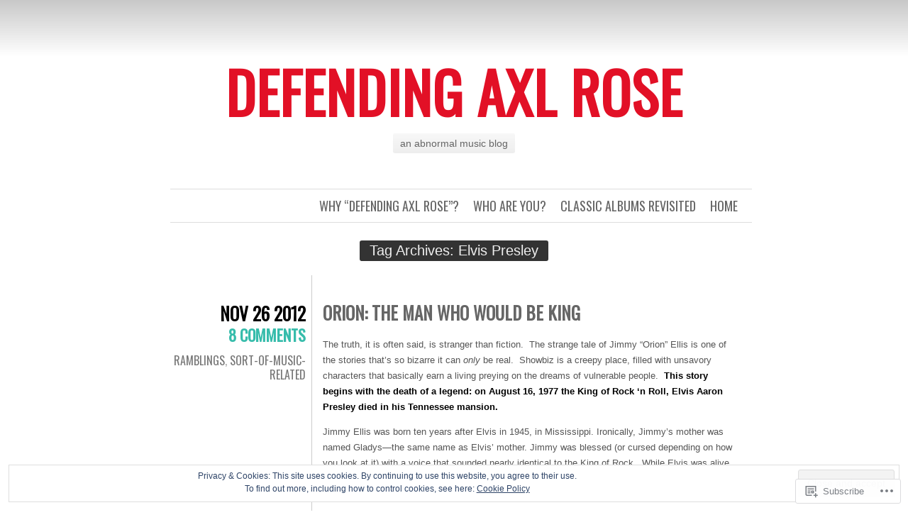

--- FILE ---
content_type: text/html; charset=UTF-8
request_url: https://defendingaxlrose.com/tag/elvis-presley/
body_size: 33112
content:
<!DOCTYPE html>
<html lang="en">
<head>
	<meta charset="UTF-8" />
	<title>Elvis Presley | Defending Axl Rose</title>
	<link rel="profile" href="http://gmpg.org/xfn/11" />
	<link rel="pingback" href="https://defendingaxlrose.com/xmlrpc.php" />
	<meta name='robots' content='max-image-preview:large' />

<!-- Async WordPress.com Remote Login -->
<script id="wpcom_remote_login_js">
var wpcom_remote_login_extra_auth = '';
function wpcom_remote_login_remove_dom_node_id( element_id ) {
	var dom_node = document.getElementById( element_id );
	if ( dom_node ) { dom_node.parentNode.removeChild( dom_node ); }
}
function wpcom_remote_login_remove_dom_node_classes( class_name ) {
	var dom_nodes = document.querySelectorAll( '.' + class_name );
	for ( var i = 0; i < dom_nodes.length; i++ ) {
		dom_nodes[ i ].parentNode.removeChild( dom_nodes[ i ] );
	}
}
function wpcom_remote_login_final_cleanup() {
	wpcom_remote_login_remove_dom_node_classes( "wpcom_remote_login_msg" );
	wpcom_remote_login_remove_dom_node_id( "wpcom_remote_login_key" );
	wpcom_remote_login_remove_dom_node_id( "wpcom_remote_login_validate" );
	wpcom_remote_login_remove_dom_node_id( "wpcom_remote_login_js" );
	wpcom_remote_login_remove_dom_node_id( "wpcom_request_access_iframe" );
	wpcom_remote_login_remove_dom_node_id( "wpcom_request_access_styles" );
}

// Watch for messages back from the remote login
window.addEventListener( "message", function( e ) {
	if ( e.origin === "https://r-login.wordpress.com" ) {
		var data = {};
		try {
			data = JSON.parse( e.data );
		} catch( e ) {
			wpcom_remote_login_final_cleanup();
			return;
		}

		if ( data.msg === 'LOGIN' ) {
			// Clean up the login check iframe
			wpcom_remote_login_remove_dom_node_id( "wpcom_remote_login_key" );

			var id_regex = new RegExp( /^[0-9]+$/ );
			var token_regex = new RegExp( /^.*|.*|.*$/ );
			if (
				token_regex.test( data.token )
				&& id_regex.test( data.wpcomid )
			) {
				// We have everything we need to ask for a login
				var script = document.createElement( "script" );
				script.setAttribute( "id", "wpcom_remote_login_validate" );
				script.src = '/remote-login.php?wpcom_remote_login=validate'
					+ '&wpcomid=' + data.wpcomid
					+ '&token=' + encodeURIComponent( data.token )
					+ '&host=' + window.location.protocol
					+ '//' + window.location.hostname
					+ '&postid=1499'
					+ '&is_singular=';
				document.body.appendChild( script );
			}

			return;
		}

		// Safari ITP, not logged in, so redirect
		if ( data.msg === 'LOGIN-REDIRECT' ) {
			window.location = 'https://wordpress.com/log-in?redirect_to=' + window.location.href;
			return;
		}

		// Safari ITP, storage access failed, remove the request
		if ( data.msg === 'LOGIN-REMOVE' ) {
			var css_zap = 'html { -webkit-transition: margin-top 1s; transition: margin-top 1s; } /* 9001 */ html { margin-top: 0 !important; } * html body { margin-top: 0 !important; } @media screen and ( max-width: 782px ) { html { margin-top: 0 !important; } * html body { margin-top: 0 !important; } }';
			var style_zap = document.createElement( 'style' );
			style_zap.type = 'text/css';
			style_zap.appendChild( document.createTextNode( css_zap ) );
			document.body.appendChild( style_zap );

			var e = document.getElementById( 'wpcom_request_access_iframe' );
			e.parentNode.removeChild( e );

			document.cookie = 'wordpress_com_login_access=denied; path=/; max-age=31536000';

			return;
		}

		// Safari ITP
		if ( data.msg === 'REQUEST_ACCESS' ) {
			console.log( 'request access: safari' );

			// Check ITP iframe enable/disable knob
			if ( wpcom_remote_login_extra_auth !== 'safari_itp_iframe' ) {
				return;
			}

			// If we are in a "private window" there is no ITP.
			var private_window = false;
			try {
				var opendb = window.openDatabase( null, null, null, null );
			} catch( e ) {
				private_window = true;
			}

			if ( private_window ) {
				console.log( 'private window' );
				return;
			}

			var iframe = document.createElement( 'iframe' );
			iframe.id = 'wpcom_request_access_iframe';
			iframe.setAttribute( 'scrolling', 'no' );
			iframe.setAttribute( 'sandbox', 'allow-storage-access-by-user-activation allow-scripts allow-same-origin allow-top-navigation-by-user-activation' );
			iframe.src = 'https://r-login.wordpress.com/remote-login.php?wpcom_remote_login=request_access&origin=' + encodeURIComponent( data.origin ) + '&wpcomid=' + encodeURIComponent( data.wpcomid );

			var css = 'html { -webkit-transition: margin-top 1s; transition: margin-top 1s; } /* 9001 */ html { margin-top: 46px !important; } * html body { margin-top: 46px !important; } @media screen and ( max-width: 660px ) { html { margin-top: 71px !important; } * html body { margin-top: 71px !important; } #wpcom_request_access_iframe { display: block; height: 71px !important; } } #wpcom_request_access_iframe { border: 0px; height: 46px; position: fixed; top: 0; left: 0; width: 100%; min-width: 100%; z-index: 99999; background: #23282d; } ';

			var style = document.createElement( 'style' );
			style.type = 'text/css';
			style.id = 'wpcom_request_access_styles';
			style.appendChild( document.createTextNode( css ) );
			document.body.appendChild( style );

			document.body.appendChild( iframe );
		}

		if ( data.msg === 'DONE' ) {
			wpcom_remote_login_final_cleanup();
		}
	}
}, false );

// Inject the remote login iframe after the page has had a chance to load
// more critical resources
window.addEventListener( "DOMContentLoaded", function( e ) {
	var iframe = document.createElement( "iframe" );
	iframe.style.display = "none";
	iframe.setAttribute( "scrolling", "no" );
	iframe.setAttribute( "id", "wpcom_remote_login_key" );
	iframe.src = "https://r-login.wordpress.com/remote-login.php"
		+ "?wpcom_remote_login=key"
		+ "&origin=aHR0cHM6Ly9kZWZlbmRpbmdheGxyb3NlLmNvbQ%3D%3D"
		+ "&wpcomid=30872114"
		+ "&time=" + Math.floor( Date.now() / 1000 );
	document.body.appendChild( iframe );
}, false );
</script>
<link rel='dns-prefetch' href='//s0.wp.com' />
<link rel='dns-prefetch' href='//fonts-api.wp.com' />
<link rel="alternate" type="application/rss+xml" title="Defending Axl Rose &raquo; Feed" href="https://defendingaxlrose.com/feed/" />
<link rel="alternate" type="application/rss+xml" title="Defending Axl Rose &raquo; Comments Feed" href="https://defendingaxlrose.com/comments/feed/" />
<link rel="alternate" type="application/rss+xml" title="Defending Axl Rose &raquo; Elvis Presley Tag Feed" href="https://defendingaxlrose.com/tag/elvis-presley/feed/" />
	<script type="text/javascript">
		/* <![CDATA[ */
		function addLoadEvent(func) {
			var oldonload = window.onload;
			if (typeof window.onload != 'function') {
				window.onload = func;
			} else {
				window.onload = function () {
					oldonload();
					func();
				}
			}
		}
		/* ]]> */
	</script>
	<link crossorigin='anonymous' rel='stylesheet' id='all-css-0-1' href='/wp-content/mu-plugins/widgets/eu-cookie-law/templates/style.css?m=1642463000i&cssminify=yes' type='text/css' media='all' />
<style id='wp-emoji-styles-inline-css'>

	img.wp-smiley, img.emoji {
		display: inline !important;
		border: none !important;
		box-shadow: none !important;
		height: 1em !important;
		width: 1em !important;
		margin: 0 0.07em !important;
		vertical-align: -0.1em !important;
		background: none !important;
		padding: 0 !important;
	}
/*# sourceURL=wp-emoji-styles-inline-css */
</style>
<link crossorigin='anonymous' rel='stylesheet' id='all-css-2-1' href='/wp-content/plugins/gutenberg-core/v22.2.0/build/styles/block-library/style.css?m=1764855221i&cssminify=yes' type='text/css' media='all' />
<style id='wp-block-library-inline-css'>
.has-text-align-justify {
	text-align:justify;
}
.has-text-align-justify{text-align:justify;}

/*# sourceURL=wp-block-library-inline-css */
</style><style id='global-styles-inline-css'>
:root{--wp--preset--aspect-ratio--square: 1;--wp--preset--aspect-ratio--4-3: 4/3;--wp--preset--aspect-ratio--3-4: 3/4;--wp--preset--aspect-ratio--3-2: 3/2;--wp--preset--aspect-ratio--2-3: 2/3;--wp--preset--aspect-ratio--16-9: 16/9;--wp--preset--aspect-ratio--9-16: 9/16;--wp--preset--color--black: #000000;--wp--preset--color--cyan-bluish-gray: #abb8c3;--wp--preset--color--white: #ffffff;--wp--preset--color--pale-pink: #f78da7;--wp--preset--color--vivid-red: #cf2e2e;--wp--preset--color--luminous-vivid-orange: #ff6900;--wp--preset--color--luminous-vivid-amber: #fcb900;--wp--preset--color--light-green-cyan: #7bdcb5;--wp--preset--color--vivid-green-cyan: #00d084;--wp--preset--color--pale-cyan-blue: #8ed1fc;--wp--preset--color--vivid-cyan-blue: #0693e3;--wp--preset--color--vivid-purple: #9b51e0;--wp--preset--gradient--vivid-cyan-blue-to-vivid-purple: linear-gradient(135deg,rgb(6,147,227) 0%,rgb(155,81,224) 100%);--wp--preset--gradient--light-green-cyan-to-vivid-green-cyan: linear-gradient(135deg,rgb(122,220,180) 0%,rgb(0,208,130) 100%);--wp--preset--gradient--luminous-vivid-amber-to-luminous-vivid-orange: linear-gradient(135deg,rgb(252,185,0) 0%,rgb(255,105,0) 100%);--wp--preset--gradient--luminous-vivid-orange-to-vivid-red: linear-gradient(135deg,rgb(255,105,0) 0%,rgb(207,46,46) 100%);--wp--preset--gradient--very-light-gray-to-cyan-bluish-gray: linear-gradient(135deg,rgb(238,238,238) 0%,rgb(169,184,195) 100%);--wp--preset--gradient--cool-to-warm-spectrum: linear-gradient(135deg,rgb(74,234,220) 0%,rgb(151,120,209) 20%,rgb(207,42,186) 40%,rgb(238,44,130) 60%,rgb(251,105,98) 80%,rgb(254,248,76) 100%);--wp--preset--gradient--blush-light-purple: linear-gradient(135deg,rgb(255,206,236) 0%,rgb(152,150,240) 100%);--wp--preset--gradient--blush-bordeaux: linear-gradient(135deg,rgb(254,205,165) 0%,rgb(254,45,45) 50%,rgb(107,0,62) 100%);--wp--preset--gradient--luminous-dusk: linear-gradient(135deg,rgb(255,203,112) 0%,rgb(199,81,192) 50%,rgb(65,88,208) 100%);--wp--preset--gradient--pale-ocean: linear-gradient(135deg,rgb(255,245,203) 0%,rgb(182,227,212) 50%,rgb(51,167,181) 100%);--wp--preset--gradient--electric-grass: linear-gradient(135deg,rgb(202,248,128) 0%,rgb(113,206,126) 100%);--wp--preset--gradient--midnight: linear-gradient(135deg,rgb(2,3,129) 0%,rgb(40,116,252) 100%);--wp--preset--font-size--small: 13px;--wp--preset--font-size--medium: 20px;--wp--preset--font-size--large: 36px;--wp--preset--font-size--x-large: 42px;--wp--preset--font-family--albert-sans: 'Albert Sans', sans-serif;--wp--preset--font-family--alegreya: Alegreya, serif;--wp--preset--font-family--arvo: Arvo, serif;--wp--preset--font-family--bodoni-moda: 'Bodoni Moda', serif;--wp--preset--font-family--bricolage-grotesque: 'Bricolage Grotesque', sans-serif;--wp--preset--font-family--cabin: Cabin, sans-serif;--wp--preset--font-family--chivo: Chivo, sans-serif;--wp--preset--font-family--commissioner: Commissioner, sans-serif;--wp--preset--font-family--cormorant: Cormorant, serif;--wp--preset--font-family--courier-prime: 'Courier Prime', monospace;--wp--preset--font-family--crimson-pro: 'Crimson Pro', serif;--wp--preset--font-family--dm-mono: 'DM Mono', monospace;--wp--preset--font-family--dm-sans: 'DM Sans', sans-serif;--wp--preset--font-family--dm-serif-display: 'DM Serif Display', serif;--wp--preset--font-family--domine: Domine, serif;--wp--preset--font-family--eb-garamond: 'EB Garamond', serif;--wp--preset--font-family--epilogue: Epilogue, sans-serif;--wp--preset--font-family--fahkwang: Fahkwang, sans-serif;--wp--preset--font-family--figtree: Figtree, sans-serif;--wp--preset--font-family--fira-sans: 'Fira Sans', sans-serif;--wp--preset--font-family--fjalla-one: 'Fjalla One', sans-serif;--wp--preset--font-family--fraunces: Fraunces, serif;--wp--preset--font-family--gabarito: Gabarito, system-ui;--wp--preset--font-family--ibm-plex-mono: 'IBM Plex Mono', monospace;--wp--preset--font-family--ibm-plex-sans: 'IBM Plex Sans', sans-serif;--wp--preset--font-family--ibarra-real-nova: 'Ibarra Real Nova', serif;--wp--preset--font-family--instrument-serif: 'Instrument Serif', serif;--wp--preset--font-family--inter: Inter, sans-serif;--wp--preset--font-family--josefin-sans: 'Josefin Sans', sans-serif;--wp--preset--font-family--jost: Jost, sans-serif;--wp--preset--font-family--libre-baskerville: 'Libre Baskerville', serif;--wp--preset--font-family--libre-franklin: 'Libre Franklin', sans-serif;--wp--preset--font-family--literata: Literata, serif;--wp--preset--font-family--lora: Lora, serif;--wp--preset--font-family--merriweather: Merriweather, serif;--wp--preset--font-family--montserrat: Montserrat, sans-serif;--wp--preset--font-family--newsreader: Newsreader, serif;--wp--preset--font-family--noto-sans-mono: 'Noto Sans Mono', sans-serif;--wp--preset--font-family--nunito: Nunito, sans-serif;--wp--preset--font-family--open-sans: 'Open Sans', sans-serif;--wp--preset--font-family--overpass: Overpass, sans-serif;--wp--preset--font-family--pt-serif: 'PT Serif', serif;--wp--preset--font-family--petrona: Petrona, serif;--wp--preset--font-family--piazzolla: Piazzolla, serif;--wp--preset--font-family--playfair-display: 'Playfair Display', serif;--wp--preset--font-family--plus-jakarta-sans: 'Plus Jakarta Sans', sans-serif;--wp--preset--font-family--poppins: Poppins, sans-serif;--wp--preset--font-family--raleway: Raleway, sans-serif;--wp--preset--font-family--roboto: Roboto, sans-serif;--wp--preset--font-family--roboto-slab: 'Roboto Slab', serif;--wp--preset--font-family--rubik: Rubik, sans-serif;--wp--preset--font-family--rufina: Rufina, serif;--wp--preset--font-family--sora: Sora, sans-serif;--wp--preset--font-family--source-sans-3: 'Source Sans 3', sans-serif;--wp--preset--font-family--source-serif-4: 'Source Serif 4', serif;--wp--preset--font-family--space-mono: 'Space Mono', monospace;--wp--preset--font-family--syne: Syne, sans-serif;--wp--preset--font-family--texturina: Texturina, serif;--wp--preset--font-family--urbanist: Urbanist, sans-serif;--wp--preset--font-family--work-sans: 'Work Sans', sans-serif;--wp--preset--spacing--20: 0.44rem;--wp--preset--spacing--30: 0.67rem;--wp--preset--spacing--40: 1rem;--wp--preset--spacing--50: 1.5rem;--wp--preset--spacing--60: 2.25rem;--wp--preset--spacing--70: 3.38rem;--wp--preset--spacing--80: 5.06rem;--wp--preset--shadow--natural: 6px 6px 9px rgba(0, 0, 0, 0.2);--wp--preset--shadow--deep: 12px 12px 50px rgba(0, 0, 0, 0.4);--wp--preset--shadow--sharp: 6px 6px 0px rgba(0, 0, 0, 0.2);--wp--preset--shadow--outlined: 6px 6px 0px -3px rgb(255, 255, 255), 6px 6px rgb(0, 0, 0);--wp--preset--shadow--crisp: 6px 6px 0px rgb(0, 0, 0);}:where(.is-layout-flex){gap: 0.5em;}:where(.is-layout-grid){gap: 0.5em;}body .is-layout-flex{display: flex;}.is-layout-flex{flex-wrap: wrap;align-items: center;}.is-layout-flex > :is(*, div){margin: 0;}body .is-layout-grid{display: grid;}.is-layout-grid > :is(*, div){margin: 0;}:where(.wp-block-columns.is-layout-flex){gap: 2em;}:where(.wp-block-columns.is-layout-grid){gap: 2em;}:where(.wp-block-post-template.is-layout-flex){gap: 1.25em;}:where(.wp-block-post-template.is-layout-grid){gap: 1.25em;}.has-black-color{color: var(--wp--preset--color--black) !important;}.has-cyan-bluish-gray-color{color: var(--wp--preset--color--cyan-bluish-gray) !important;}.has-white-color{color: var(--wp--preset--color--white) !important;}.has-pale-pink-color{color: var(--wp--preset--color--pale-pink) !important;}.has-vivid-red-color{color: var(--wp--preset--color--vivid-red) !important;}.has-luminous-vivid-orange-color{color: var(--wp--preset--color--luminous-vivid-orange) !important;}.has-luminous-vivid-amber-color{color: var(--wp--preset--color--luminous-vivid-amber) !important;}.has-light-green-cyan-color{color: var(--wp--preset--color--light-green-cyan) !important;}.has-vivid-green-cyan-color{color: var(--wp--preset--color--vivid-green-cyan) !important;}.has-pale-cyan-blue-color{color: var(--wp--preset--color--pale-cyan-blue) !important;}.has-vivid-cyan-blue-color{color: var(--wp--preset--color--vivid-cyan-blue) !important;}.has-vivid-purple-color{color: var(--wp--preset--color--vivid-purple) !important;}.has-black-background-color{background-color: var(--wp--preset--color--black) !important;}.has-cyan-bluish-gray-background-color{background-color: var(--wp--preset--color--cyan-bluish-gray) !important;}.has-white-background-color{background-color: var(--wp--preset--color--white) !important;}.has-pale-pink-background-color{background-color: var(--wp--preset--color--pale-pink) !important;}.has-vivid-red-background-color{background-color: var(--wp--preset--color--vivid-red) !important;}.has-luminous-vivid-orange-background-color{background-color: var(--wp--preset--color--luminous-vivid-orange) !important;}.has-luminous-vivid-amber-background-color{background-color: var(--wp--preset--color--luminous-vivid-amber) !important;}.has-light-green-cyan-background-color{background-color: var(--wp--preset--color--light-green-cyan) !important;}.has-vivid-green-cyan-background-color{background-color: var(--wp--preset--color--vivid-green-cyan) !important;}.has-pale-cyan-blue-background-color{background-color: var(--wp--preset--color--pale-cyan-blue) !important;}.has-vivid-cyan-blue-background-color{background-color: var(--wp--preset--color--vivid-cyan-blue) !important;}.has-vivid-purple-background-color{background-color: var(--wp--preset--color--vivid-purple) !important;}.has-black-border-color{border-color: var(--wp--preset--color--black) !important;}.has-cyan-bluish-gray-border-color{border-color: var(--wp--preset--color--cyan-bluish-gray) !important;}.has-white-border-color{border-color: var(--wp--preset--color--white) !important;}.has-pale-pink-border-color{border-color: var(--wp--preset--color--pale-pink) !important;}.has-vivid-red-border-color{border-color: var(--wp--preset--color--vivid-red) !important;}.has-luminous-vivid-orange-border-color{border-color: var(--wp--preset--color--luminous-vivid-orange) !important;}.has-luminous-vivid-amber-border-color{border-color: var(--wp--preset--color--luminous-vivid-amber) !important;}.has-light-green-cyan-border-color{border-color: var(--wp--preset--color--light-green-cyan) !important;}.has-vivid-green-cyan-border-color{border-color: var(--wp--preset--color--vivid-green-cyan) !important;}.has-pale-cyan-blue-border-color{border-color: var(--wp--preset--color--pale-cyan-blue) !important;}.has-vivid-cyan-blue-border-color{border-color: var(--wp--preset--color--vivid-cyan-blue) !important;}.has-vivid-purple-border-color{border-color: var(--wp--preset--color--vivid-purple) !important;}.has-vivid-cyan-blue-to-vivid-purple-gradient-background{background: var(--wp--preset--gradient--vivid-cyan-blue-to-vivid-purple) !important;}.has-light-green-cyan-to-vivid-green-cyan-gradient-background{background: var(--wp--preset--gradient--light-green-cyan-to-vivid-green-cyan) !important;}.has-luminous-vivid-amber-to-luminous-vivid-orange-gradient-background{background: var(--wp--preset--gradient--luminous-vivid-amber-to-luminous-vivid-orange) !important;}.has-luminous-vivid-orange-to-vivid-red-gradient-background{background: var(--wp--preset--gradient--luminous-vivid-orange-to-vivid-red) !important;}.has-very-light-gray-to-cyan-bluish-gray-gradient-background{background: var(--wp--preset--gradient--very-light-gray-to-cyan-bluish-gray) !important;}.has-cool-to-warm-spectrum-gradient-background{background: var(--wp--preset--gradient--cool-to-warm-spectrum) !important;}.has-blush-light-purple-gradient-background{background: var(--wp--preset--gradient--blush-light-purple) !important;}.has-blush-bordeaux-gradient-background{background: var(--wp--preset--gradient--blush-bordeaux) !important;}.has-luminous-dusk-gradient-background{background: var(--wp--preset--gradient--luminous-dusk) !important;}.has-pale-ocean-gradient-background{background: var(--wp--preset--gradient--pale-ocean) !important;}.has-electric-grass-gradient-background{background: var(--wp--preset--gradient--electric-grass) !important;}.has-midnight-gradient-background{background: var(--wp--preset--gradient--midnight) !important;}.has-small-font-size{font-size: var(--wp--preset--font-size--small) !important;}.has-medium-font-size{font-size: var(--wp--preset--font-size--medium) !important;}.has-large-font-size{font-size: var(--wp--preset--font-size--large) !important;}.has-x-large-font-size{font-size: var(--wp--preset--font-size--x-large) !important;}.has-albert-sans-font-family{font-family: var(--wp--preset--font-family--albert-sans) !important;}.has-alegreya-font-family{font-family: var(--wp--preset--font-family--alegreya) !important;}.has-arvo-font-family{font-family: var(--wp--preset--font-family--arvo) !important;}.has-bodoni-moda-font-family{font-family: var(--wp--preset--font-family--bodoni-moda) !important;}.has-bricolage-grotesque-font-family{font-family: var(--wp--preset--font-family--bricolage-grotesque) !important;}.has-cabin-font-family{font-family: var(--wp--preset--font-family--cabin) !important;}.has-chivo-font-family{font-family: var(--wp--preset--font-family--chivo) !important;}.has-commissioner-font-family{font-family: var(--wp--preset--font-family--commissioner) !important;}.has-cormorant-font-family{font-family: var(--wp--preset--font-family--cormorant) !important;}.has-courier-prime-font-family{font-family: var(--wp--preset--font-family--courier-prime) !important;}.has-crimson-pro-font-family{font-family: var(--wp--preset--font-family--crimson-pro) !important;}.has-dm-mono-font-family{font-family: var(--wp--preset--font-family--dm-mono) !important;}.has-dm-sans-font-family{font-family: var(--wp--preset--font-family--dm-sans) !important;}.has-dm-serif-display-font-family{font-family: var(--wp--preset--font-family--dm-serif-display) !important;}.has-domine-font-family{font-family: var(--wp--preset--font-family--domine) !important;}.has-eb-garamond-font-family{font-family: var(--wp--preset--font-family--eb-garamond) !important;}.has-epilogue-font-family{font-family: var(--wp--preset--font-family--epilogue) !important;}.has-fahkwang-font-family{font-family: var(--wp--preset--font-family--fahkwang) !important;}.has-figtree-font-family{font-family: var(--wp--preset--font-family--figtree) !important;}.has-fira-sans-font-family{font-family: var(--wp--preset--font-family--fira-sans) !important;}.has-fjalla-one-font-family{font-family: var(--wp--preset--font-family--fjalla-one) !important;}.has-fraunces-font-family{font-family: var(--wp--preset--font-family--fraunces) !important;}.has-gabarito-font-family{font-family: var(--wp--preset--font-family--gabarito) !important;}.has-ibm-plex-mono-font-family{font-family: var(--wp--preset--font-family--ibm-plex-mono) !important;}.has-ibm-plex-sans-font-family{font-family: var(--wp--preset--font-family--ibm-plex-sans) !important;}.has-ibarra-real-nova-font-family{font-family: var(--wp--preset--font-family--ibarra-real-nova) !important;}.has-instrument-serif-font-family{font-family: var(--wp--preset--font-family--instrument-serif) !important;}.has-inter-font-family{font-family: var(--wp--preset--font-family--inter) !important;}.has-josefin-sans-font-family{font-family: var(--wp--preset--font-family--josefin-sans) !important;}.has-jost-font-family{font-family: var(--wp--preset--font-family--jost) !important;}.has-libre-baskerville-font-family{font-family: var(--wp--preset--font-family--libre-baskerville) !important;}.has-libre-franklin-font-family{font-family: var(--wp--preset--font-family--libre-franklin) !important;}.has-literata-font-family{font-family: var(--wp--preset--font-family--literata) !important;}.has-lora-font-family{font-family: var(--wp--preset--font-family--lora) !important;}.has-merriweather-font-family{font-family: var(--wp--preset--font-family--merriweather) !important;}.has-montserrat-font-family{font-family: var(--wp--preset--font-family--montserrat) !important;}.has-newsreader-font-family{font-family: var(--wp--preset--font-family--newsreader) !important;}.has-noto-sans-mono-font-family{font-family: var(--wp--preset--font-family--noto-sans-mono) !important;}.has-nunito-font-family{font-family: var(--wp--preset--font-family--nunito) !important;}.has-open-sans-font-family{font-family: var(--wp--preset--font-family--open-sans) !important;}.has-overpass-font-family{font-family: var(--wp--preset--font-family--overpass) !important;}.has-pt-serif-font-family{font-family: var(--wp--preset--font-family--pt-serif) !important;}.has-petrona-font-family{font-family: var(--wp--preset--font-family--petrona) !important;}.has-piazzolla-font-family{font-family: var(--wp--preset--font-family--piazzolla) !important;}.has-playfair-display-font-family{font-family: var(--wp--preset--font-family--playfair-display) !important;}.has-plus-jakarta-sans-font-family{font-family: var(--wp--preset--font-family--plus-jakarta-sans) !important;}.has-poppins-font-family{font-family: var(--wp--preset--font-family--poppins) !important;}.has-raleway-font-family{font-family: var(--wp--preset--font-family--raleway) !important;}.has-roboto-font-family{font-family: var(--wp--preset--font-family--roboto) !important;}.has-roboto-slab-font-family{font-family: var(--wp--preset--font-family--roboto-slab) !important;}.has-rubik-font-family{font-family: var(--wp--preset--font-family--rubik) !important;}.has-rufina-font-family{font-family: var(--wp--preset--font-family--rufina) !important;}.has-sora-font-family{font-family: var(--wp--preset--font-family--sora) !important;}.has-source-sans-3-font-family{font-family: var(--wp--preset--font-family--source-sans-3) !important;}.has-source-serif-4-font-family{font-family: var(--wp--preset--font-family--source-serif-4) !important;}.has-space-mono-font-family{font-family: var(--wp--preset--font-family--space-mono) !important;}.has-syne-font-family{font-family: var(--wp--preset--font-family--syne) !important;}.has-texturina-font-family{font-family: var(--wp--preset--font-family--texturina) !important;}.has-urbanist-font-family{font-family: var(--wp--preset--font-family--urbanist) !important;}.has-work-sans-font-family{font-family: var(--wp--preset--font-family--work-sans) !important;}
/*# sourceURL=global-styles-inline-css */
</style>

<style id='classic-theme-styles-inline-css'>
/*! This file is auto-generated */
.wp-block-button__link{color:#fff;background-color:#32373c;border-radius:9999px;box-shadow:none;text-decoration:none;padding:calc(.667em + 2px) calc(1.333em + 2px);font-size:1.125em}.wp-block-file__button{background:#32373c;color:#fff;text-decoration:none}
/*# sourceURL=/wp-includes/css/classic-themes.min.css */
</style>
<link crossorigin='anonymous' rel='stylesheet' id='all-css-4-1' href='/_static/??-eJx9jsEKwjAQRH/IzZK2VD2I32LSxcZm06WbWPx7I0IVBC9zGN4bBlcBP6dMKaPEcg1J0c8uzn5SbIw9GAsaWCLBQnfT4RA0bwRofkQyXnWHX0Nc4LO1UO1ZLvlFMA3hQpG4Yv+0VaoDzslCqlCTQ2HIYxX1x3vXKMWhH0uacHt15pPdd7Y/tm3T355QZlZr&cssminify=yes' type='text/css' media='all' />
<link rel='stylesheet' id='oswald-css' href='https://fonts-api.wp.com/css?family=Oswald&#038;subset=latin%2Clatin-ext&#038;ver=6.9-RC2-61304' media='all' />
<link crossorigin='anonymous' rel='stylesheet' id='all-css-6-1' href='/wp-content/themes/pub/chunk/inc/style-wpcom.css?m=1375711161i&cssminify=yes' type='text/css' media='all' />
<style id='jetpack_facebook_likebox-inline-css'>
.widget_facebook_likebox {
	overflow: hidden;
}

/*# sourceURL=/wp-content/mu-plugins/jetpack-plugin/moon/modules/widgets/facebook-likebox/style.css */
</style>
<link crossorigin='anonymous' rel='stylesheet' id='all-css-8-1' href='/_static/??-eJzTLy/QTc7PK0nNK9HPLdUtyClNz8wr1i9KTcrJTwcy0/WTi5G5ekCujj52Temp+bo5+cmJJZn5eSgc3bScxMwikFb7XFtDE1NLExMLc0OTLACohS2q&cssminify=yes' type='text/css' media='all' />
<link crossorigin='anonymous' rel='stylesheet' id='print-css-9-1' href='/wp-content/mu-plugins/global-print/global-print.css?m=1465851035i&cssminify=yes' type='text/css' media='print' />
<style id='jetpack-global-styles-frontend-style-inline-css'>
:root { --font-headings: unset; --font-base: unset; --font-headings-default: -apple-system,BlinkMacSystemFont,"Segoe UI",Roboto,Oxygen-Sans,Ubuntu,Cantarell,"Helvetica Neue",sans-serif; --font-base-default: -apple-system,BlinkMacSystemFont,"Segoe UI",Roboto,Oxygen-Sans,Ubuntu,Cantarell,"Helvetica Neue",sans-serif;}
/*# sourceURL=jetpack-global-styles-frontend-style-inline-css */
</style>
<link crossorigin='anonymous' rel='stylesheet' id='all-css-12-1' href='/wp-content/themes/h4/global.css?m=1420737423i&cssminify=yes' type='text/css' media='all' />
<script type="text/javascript" id="wpcom-actionbar-placeholder-js-extra">
/* <![CDATA[ */
var actionbardata = {"siteID":"30872114","postID":"0","siteURL":"https://defendingaxlrose.com","xhrURL":"https://defendingaxlrose.com/wp-admin/admin-ajax.php","nonce":"7ed99205b0","isLoggedIn":"","statusMessage":"","subsEmailDefault":"instantly","proxyScriptUrl":"https://s0.wp.com/wp-content/js/wpcom-proxy-request.js?m=1513050504i&amp;ver=20211021","i18n":{"followedText":"New posts from this site will now appear in your \u003Ca href=\"https://wordpress.com/reader\"\u003EReader\u003C/a\u003E","foldBar":"Collapse this bar","unfoldBar":"Expand this bar","shortLinkCopied":"Shortlink copied to clipboard."}};
//# sourceURL=wpcom-actionbar-placeholder-js-extra
/* ]]> */
</script>
<script type="text/javascript" id="jetpack-mu-wpcom-settings-js-before">
/* <![CDATA[ */
var JETPACK_MU_WPCOM_SETTINGS = {"assetsUrl":"https://s0.wp.com/wp-content/mu-plugins/jetpack-mu-wpcom-plugin/moon/jetpack_vendor/automattic/jetpack-mu-wpcom/src/build/"};
//# sourceURL=jetpack-mu-wpcom-settings-js-before
/* ]]> */
</script>
<script crossorigin='anonymous' type='text/javascript'  src='/_static/??/wp-content/js/rlt-proxy.js,/wp-content/blog-plugins/wordads-classes/js/cmp/v2/cmp-non-gdpr.js?m=1720530689j'></script>
<script type="text/javascript" id="rlt-proxy-js-after">
/* <![CDATA[ */
	rltInitialize( {"token":null,"iframeOrigins":["https:\/\/widgets.wp.com"]} );
//# sourceURL=rlt-proxy-js-after
/* ]]> */
</script>
<link rel="EditURI" type="application/rsd+xml" title="RSD" href="https://defendingaxlrose.wordpress.com/xmlrpc.php?rsd" />
<meta name="generator" content="WordPress.com" />

<!-- Jetpack Open Graph Tags -->
<meta property="og:type" content="website" />
<meta property="og:title" content="Elvis Presley &#8211; Defending Axl Rose" />
<meta property="og:url" content="https://defendingaxlrose.com/tag/elvis-presley/" />
<meta property="og:site_name" content="Defending Axl Rose" />
<meta property="og:image" content="https://secure.gravatar.com/blavatar/6e58dcc9c400788016aa3aee1cb8fd86c36c06d921175e5050797c4fb64275df?s=200&#038;ts=1767983501" />
<meta property="og:image:width" content="200" />
<meta property="og:image:height" content="200" />
<meta property="og:image:alt" content="" />
<meta property="og:locale" content="en_US" />

<!-- End Jetpack Open Graph Tags -->
<link rel="shortcut icon" type="image/x-icon" href="https://secure.gravatar.com/blavatar/6e58dcc9c400788016aa3aee1cb8fd86c36c06d921175e5050797c4fb64275df?s=32" sizes="16x16" />
<link rel="icon" type="image/x-icon" href="https://secure.gravatar.com/blavatar/6e58dcc9c400788016aa3aee1cb8fd86c36c06d921175e5050797c4fb64275df?s=32" sizes="16x16" />
<link rel="apple-touch-icon" href="https://secure.gravatar.com/blavatar/6e58dcc9c400788016aa3aee1cb8fd86c36c06d921175e5050797c4fb64275df?s=114" />
<link rel='openid.server' href='https://defendingaxlrose.com/?openidserver=1' />
<link rel='openid.delegate' href='https://defendingaxlrose.com/' />
<link rel="search" type="application/opensearchdescription+xml" href="https://defendingaxlrose.com/osd.xml" title="Defending Axl Rose" />
<link rel="search" type="application/opensearchdescription+xml" href="https://s1.wp.com/opensearch.xml" title="WordPress.com" />
<meta name="theme-color" content="#ffffff" />
<meta name="description" content="Posts about Elvis Presley written by Jason Wendleton" />
	<style type="text/css">
			#site-title a {
			color: #e21026 !important;
		}
		</style>
	<style type="text/css" id="custom-background-css">
body.custom-background { background-color: #ffffff; }
</style>
			<script type="text/javascript">

			window.doNotSellCallback = function() {

				var linkElements = [
					'a[href="https://wordpress.com/?ref=footer_blog"]',
					'a[href="https://wordpress.com/?ref=footer_website"]',
					'a[href="https://wordpress.com/?ref=vertical_footer"]',
					'a[href^="https://wordpress.com/?ref=footer_segment_"]',
				].join(',');

				var dnsLink = document.createElement( 'a' );
				dnsLink.href = 'https://wordpress.com/advertising-program-optout/';
				dnsLink.classList.add( 'do-not-sell-link' );
				dnsLink.rel = 'nofollow';
				dnsLink.style.marginLeft = '0.5em';
				dnsLink.textContent = 'Do Not Sell or Share My Personal Information';

				var creditLinks = document.querySelectorAll( linkElements );

				if ( 0 === creditLinks.length ) {
					return false;
				}

				Array.prototype.forEach.call( creditLinks, function( el ) {
					el.insertAdjacentElement( 'afterend', dnsLink );
				});

				return true;
			};

		</script>
		<script type="text/javascript">
	window.google_analytics_uacct = "UA-52447-2";
</script>

<script type="text/javascript">
	var _gaq = _gaq || [];
	_gaq.push(['_setAccount', 'UA-52447-2']);
	_gaq.push(['_gat._anonymizeIp']);
	_gaq.push(['_setDomainName', 'none']);
	_gaq.push(['_setAllowLinker', true]);
	_gaq.push(['_initData']);
	_gaq.push(['_trackPageview']);

	(function() {
		var ga = document.createElement('script'); ga.type = 'text/javascript'; ga.async = true;
		ga.src = ('https:' == document.location.protocol ? 'https://ssl' : 'http://www') + '.google-analytics.com/ga.js';
		(document.getElementsByTagName('head')[0] || document.getElementsByTagName('body')[0]).appendChild(ga);
	})();
</script>
<link crossorigin='anonymous' rel='stylesheet' id='all-css-0-3' href='/_static/??-eJyNjMEKgzAQBX9Ifdha9CJ+StF1KdFkN7gJ+X0RbM89zjAMSqxJJbEkhFxHnz9ODBunONN+M4Kq4O2EsHil3WDFRT4aMqvw/yHomj0baD40G/tf9BXXcApj27+ej6Hr2247ASkBO20=&cssminify=yes' type='text/css' media='all' />
</head>
<body class="archive tag tag-elvis-presley tag-29310 custom-background wp-theme-pubchunk customizer-styles-applied multiple-authors jetpack-reblog-enabled">

<div id="container">

	<div id="header">
		<h1 id="site-title"><a href="https://defendingaxlrose.com/" title="Defending Axl Rose" rel="home">Defending Axl Rose</a></h1>
		<h2 id="site-description">an abnormal music blog</h2>
	</div>

	<div id="menu">
				<div class="menu"><ul>
<li ><a href="https://defendingaxlrose.com/">Home</a></li><li class="page_item page-item-3571"><a href="https://defendingaxlrose.com/classic-albums-revisited/">Classic Albums Revisited</a></li>
<li class="page_item page-item-845"><a href="https://defendingaxlrose.com/who-are-you-who-who-who-who/">Who Are You?</a></li>
<li class="page_item page-item-2"><a href="https://defendingaxlrose.com/about/">Why &#8220;Defending Axl&nbsp;Rose&#8221;?</a></li>
</ul></div>
	</div>

<div class="page-title">
	<h2 class="page-title">
		Tag Archives: <span>Elvis Presley</span>	</h2>
</div>

<div id="contents">
			
			
<div class="post-1499 post type-post status-publish format-standard hentry category-ramblings category-sort-of-music-related tag-203993 tag-beyond-the-grave tag-cash-box-magazine tag-celebrity tag-comebacks tag-elvis tag-elvis-presley tag-gail-brewer-giorgio tag-jerry-lee-lewis tag-jimmy-ellis tag-music tag-orion tag-reborn tag-rock tag-rock-history tag-sam-phillips tag-shelby-singleton tag-southern-rock tag-spotify tag-sun-records" id="post-1499">
	<div class="entry-meta">
				<div class="date"><a href="https://defendingaxlrose.com/2012/11/26/orion-the-man-who-would-be-king/">Nov 26 2012</a></div>
						<div class="comments"><a href="https://defendingaxlrose.com/2012/11/26/orion-the-man-who-would-be-king/#comments">8 Comments</a></div>
						<span class="cat-links"><a href="https://defendingaxlrose.com/category/ramblings/" rel="category tag">Ramblings</a>, <a href="https://defendingaxlrose.com/category/sort-of-music-related/" rel="category tag">Sort-of-Music-Related</a></span>
							</div>
	<div class="main">
						<h2 class="entry-title">
					<a href="https://defendingaxlrose.com/2012/11/26/orion-the-man-who-would-be-king/" rel="bookmark">Orion: The Man Who Would Be&nbsp;King</a>
				</h2>
		
		<div class="entry-content">
						<p>The truth, it is often said, is stranger than fiction.  The strange tale of Jimmy “Orion” Ellis is one of the stories that’s so bizarre it can <i>only </i>be real.  Showbiz is a creepy place, filled with unsavory characters that basically earn a living preying on the dreams of vulnerable people.  <strong>This story begins with the death of a legend: on August 16, 1977 the King of Rock ‘n Roll, Elvis Aaron Presley died in his Tennessee mansion.</strong></p>
<p>Jimmy Ellis was born ten years after Elvis in 1945, in Mississippi. Ironically, Jimmy’s mother was named Gladys—the same name as Elvis’ mother. Jimmy was blessed (or cursed depending on how you look at it) with a voice that sounded nearly identical to the King of Rock.  While Elvis was alive, Ellis struggled to make it as a singer who just happened to sound exactly like the world’s biggest music star.  <strong>One of his early single’s was actually called “I’m Not Trying To Be Like Elvis.”</strong></p>
<p>A record produced named Shelby Singleton bought the legendary Sun Records in 1969 from Sam Phillips.  Sun Records is the recording studio/label where Elvis first hit it big.  In strange move, Singleton signed Jimmy Ellis to his Sun Records. The first thing Singleton did was to release two Elvis covers that Ellis had recorded back in 1972, “That’s Alright Mama” and “Blue Moon of Kentucky.”  <strong>Singleton was no fool, though, he knew that people wouldn’t really be interested in hearing some unknown singer from Mississippi re-record two Elvis songs—no matter how much he sounded like the King—so Singleton had the songs released with a question mark on the cover. </strong> Thus neither Elvis nor Ellis was credited for the songs, though it was just an unsavory marketing gimmick, the releases fueled growing speculation that Elvis was, in fact, not dead. This trick was used again on a Jerry Lee Lewis duets album, in which Ellis sang with Jerry Lee on “Save the Last Dance for Me.”  Again, no credits were attributed to either Elvis or Ellis leaving many to think that the King had somehow magically come back from the dead to sing.</p>
<div data-shortcode="caption" id="attachment_1501" style="width: 590px" class="wp-caption aligncenter"><a href="https://defendingaxlrose.com/wp-content/uploads/2012/11/reborn.jpg"><img aria-describedby="caption-attachment-1501" data-attachment-id="1501" data-permalink="https://defendingaxlrose.com/2012/11/26/orion-the-man-who-would-be-king/reborn/" data-orig-file="https://defendingaxlrose.com/wp-content/uploads/2012/11/reborn.jpg" data-orig-size="1168,1221" data-comments-opened="1" data-image-meta="{&quot;aperture&quot;:&quot;0&quot;,&quot;credit&quot;:&quot;&quot;,&quot;camera&quot;:&quot;&quot;,&quot;caption&quot;:&quot;&quot;,&quot;created_timestamp&quot;:&quot;0&quot;,&quot;copyright&quot;:&quot;&quot;,&quot;focal_length&quot;:&quot;0&quot;,&quot;iso&quot;:&quot;0&quot;,&quot;shutter_speed&quot;:&quot;0&quot;,&quot;title&quot;:&quot;&quot;}" data-image-title="REBORN" data-image-description="" data-image-caption="&lt;p&gt;The biggest mystery surrounding Orion? Where he got that snazzy mask. &lt;/p&gt;
" data-medium-file="https://defendingaxlrose.com/wp-content/uploads/2012/11/reborn.jpg?w=287" data-large-file="https://defendingaxlrose.com/wp-content/uploads/2012/11/reborn.jpg?w=580" class="size-full wp-image-1501" title="REBORN" alt="" src="https://defendingaxlrose.com/wp-content/uploads/2012/11/reborn.jpg?w=580&#038;h=606" height="606" width="580" srcset="https://defendingaxlrose.com/wp-content/uploads/2012/11/reborn.jpg?w=580&amp;h=606 580w, https://defendingaxlrose.com/wp-content/uploads/2012/11/reborn.jpg?w=1160&amp;h=1213 1160w, https://defendingaxlrose.com/wp-content/uploads/2012/11/reborn.jpg?w=143&amp;h=150 143w, https://defendingaxlrose.com/wp-content/uploads/2012/11/reborn.jpg?w=287&amp;h=300 287w, https://defendingaxlrose.com/wp-content/uploads/2012/11/reborn.jpg?w=768&amp;h=803 768w, https://defendingaxlrose.com/wp-content/uploads/2012/11/reborn.jpg?w=980&amp;h=1024 980w" sizes="(max-width: 580px) 100vw, 580px" /></a><p id="caption-attachment-1501" class="wp-caption-text">The biggest mystery surrounding Orion? Where he got that snazzy mask.</p></div>
<p>So far this is pretty incredible story, right?  Can you believe I haven’t even told you the <i>weird </i>part yet?  I often wondered why exactly people love to believe that Elvis is still alive.  I’m sure that a lot of it has to do with the disbelief that such an amazing talent could really, truly be gone.  When our heroes die it reminds us all of our own mortality, and some people can’t really handle that I guess.  But what I find so incredible about the myth/legend surrounding Elvis’ death is that all of these tales spread and grew <i>before</i> the Internet.  <strong>Mass media as we know it was still in its infancy, how were these tales of Elvis’ life-after-death spread?</strong> Unscrupulous businessmen like Shelby Singleton no doubt helped to stoke the fires of conspiracy enthusiasts/despondent Elvis fans, but can you believe it was a housewife from Georgia that kicked the Elvis-is-Alive phenomenon off?</p>
<p>When the king died in 1977, Gail Brewer-Giorgio wrote a book about a Southern rock singer who decided to escape from the limelight by faking his own death.  The name of the book? ORION.  <strong>In the book the singer wears a mask on stage to cover his face, which is what Jimmy Ellis started to do when he performed on stage under the name Orion.</strong> Putting on the mask was no doubt so that people in the audience were left guessing whether or not Ellis was Elvis, however the strange part is that Jimmy Ellis never said he was Elvis.  He also wasn’t an Elvis impersonator; the songs he sang were for the most part songs that weren’t Elis songs.  Amazingly, Ellis charted 9 times on the country music charts as Orion. In 1981 <i>Cash Box Magazine </i>(a magazine dedicated to the coin-operated music industry) named Orion one of three most promising country music acts.</p>
<p>By 1983, Ellis was weary of the Orion act and wanted to be taken seriously as an artist.  During a live appearance he angrily took off his mask and refused to put it on again.  Despite being a talented singer and having achieved moderate success in the world of country music, Orion’s career never recovered.  <strong>The cat was truly out of the bag: Jimmy Ellis was Orion not Elvis Presley. </strong> Ellis left Sun Records and pretty much faded from the music biz.  On December 12, 1998 Jimmy Ellis was murdered in his Alabama pawnshop during a robbery gone bad.</p>
<p>I cannot believe someone has not made the story of Jimmy Ellis into a film because it has all the makings of a really great movie.  Perhaps there have been attempts to bring Ellis’ story to the big screen but they’ve failed due to the outlandish nature of his story.  I know I was skeptical when I first heard all of this.  Orion’s musical career had the negative side effect of helping to keep Elvis Presley off of US postage stamps.  The rule for celebrities/public figures to appear on United States postage is that they must be dead for at least 10 years—the uncertainty created by Orion and conspiracy theorists kept Elvis’ image from appearing on US postage until 1993.</p>
<p>Orion’s 1979 album REBORN is available on Spotify and I’ve been listening to it trying to figure out if it’s the single greatest or worst thing.  It’s one thing to be inspired by or influenced by a singer or band&#8230;but Orion is another thing entirely.  Musically, I guess you could call Orion a tribute act but even that feels wrong.  A lot of people have made millions of dollars off of Elvis and his tragic death; most of them are vultures, parasites of the music industry. I can’t really put Jimmy Ellis into that category though.  <strong>True he was complicit in a sort-of-conspiracy that in hindsight seems really tacky, but he was also a victim. </strong> Dreams are a powerful carrot, and people will do strange and terrible things to achieve them.  I can’t fault Ellis for trying to make it as a singer, by any means necessary.</p>
<p>I think the ultimate irony would be if someone out there started performing as Orion.  But that would just be crazy, right?</p>
<iframe src="https://embed.spotify.com/?uri=spotify%3Atrack%3A7oFh7lW8LpiD0kjhUy1bfd" style="display:block; margin:0 auto; width:300px; height:380px;" frameborder="0" allowtransparency="true" loading="lazy"></iframe>
		</div>
		<span class="tag-links"><strong>Tagged</strong> <a href="https://defendingaxlrose.com/tag/1977/" rel="tag">1977</a>, <a href="https://defendingaxlrose.com/tag/beyond-the-grave/" rel="tag">Beyond the Grave</a>, <a href="https://defendingaxlrose.com/tag/cash-box-magazine/" rel="tag">Cash Box Magazine</a>, <a href="https://defendingaxlrose.com/tag/celebrity/" rel="tag">Celebrity</a>, <a href="https://defendingaxlrose.com/tag/comebacks/" rel="tag">Comebacks</a>, <a href="https://defendingaxlrose.com/tag/elvis/" rel="tag">Elvis</a>, <a href="https://defendingaxlrose.com/tag/elvis-presley/" rel="tag">Elvis Presley</a>, <a href="https://defendingaxlrose.com/tag/gail-brewer-giorgio/" rel="tag">Gail Brewer-Giorgio</a>, <a href="https://defendingaxlrose.com/tag/jerry-lee-lewis/" rel="tag">Jerry Lee Lewis</a>, <a href="https://defendingaxlrose.com/tag/jimmy-ellis/" rel="tag">Jimmy Ellis</a>, <a href="https://defendingaxlrose.com/tag/music/" rel="tag">Music</a>, <a href="https://defendingaxlrose.com/tag/orion/" rel="tag">Orion</a>, <a href="https://defendingaxlrose.com/tag/reborn/" rel="tag">REBORN</a>, <a href="https://defendingaxlrose.com/tag/rock/" rel="tag">Rock</a>, <a href="https://defendingaxlrose.com/tag/rock-history/" rel="tag">Rock History</a>, <a href="https://defendingaxlrose.com/tag/sam-phillips/" rel="tag">Sam Phillips</a>, <a href="https://defendingaxlrose.com/tag/shelby-singleton/" rel="tag">Shelby Singleton</a>, <a href="https://defendingaxlrose.com/tag/southern-rock/" rel="tag">Southern Rock</a>, <a href="https://defendingaxlrose.com/tag/spotify/" rel="tag">Spotify</a>, <a href="https://defendingaxlrose.com/tag/sun-records/" rel="tag">Sun Records</a></span>	</div>
</div>


		
			
<div class="post-1103 post type-post status-publish format-standard hentry category-ramblings tag-elvis-and-nixon tag-elvis-meets-nixon tag-elvis-presley tag-fat-elvis tag-graceland tag-music tag-nashville tag-panicked-musings tag-richard-nixon" id="post-1103">
	<div class="entry-meta">
				<div class="date"><a href="https://defendingaxlrose.com/2012/08/12/you-know-what-i-like-fat-elvis/">Aug 12 2012</a></div>
						<div class="comments"><a href="https://defendingaxlrose.com/2012/08/12/you-know-what-i-like-fat-elvis/#respond">Leave a comment</a></div>
						<span class="cat-links"><a href="https://defendingaxlrose.com/category/ramblings/" rel="category tag">Ramblings</a></span>
							</div>
	<div class="main">
						<h2 class="entry-title">
					<a href="https://defendingaxlrose.com/2012/08/12/you-know-what-i-like-fat-elvis/" rel="bookmark">Memories of (Fat)&nbsp;Elvis</a>
				</h2>
		
		<div class="entry-content">
						<p><strong>Controversial statement: I like so-called &#8220;Fat Elvis&#8221; better than &#8220;Young, Not Addicted to Pain-Killer Elvis.&#8221;</strong> Fat Elvis had a better wardrobe, had more of a flair for the dramatic, and hung out with cooler people. Sure, he was full of himself (literally) and a bit paranoid, but Fat Elvis was cool. Actually, I feel really bad for Elvis, fat and thin. He was a prisoner of fame and success. Other than Jesus, I can&#8217;t think of a single person more famous than Elvis. Can you imagine what that must of felt like? I can&#8217;t.</p>
<p>One of the last vacations my family took was to Graceland. It was so surreal and sad. I can still see the big metal gates of his estate. They weren&#8217;t just keeping people out, they were keeping him in. Having one&#8217;s home turned into a museum is the very definition of success, right? <strong>I mean, there&#8217;s an entire cottage industry based on showing slack-jawed yokels (such as yours truly) the home of a dead rock-star</strong>. What must it be like to literally create a vast economy? One that supports hundreds of people long after you are dead?</p>
<div data-shortcode="caption" id="attachment_1104" style="width: 548px" class="wp-caption aligncenter"><a href="https://defendingaxlrose.com/wp-content/uploads/2012/08/elvis-and-nixon.jpeg"><img aria-describedby="caption-attachment-1104" data-attachment-id="1104" data-permalink="https://defendingaxlrose.com/2012/08/12/you-know-what-i-like-fat-elvis/elvis-and-nixon/" data-orig-file="https://defendingaxlrose.com/wp-content/uploads/2012/08/elvis-and-nixon.jpeg" data-orig-size="3070,2400" data-comments-opened="1" data-image-meta="{&quot;aperture&quot;:&quot;0&quot;,&quot;credit&quot;:&quot;&quot;,&quot;camera&quot;:&quot;&quot;,&quot;caption&quot;:&quot;&quot;,&quot;created_timestamp&quot;:&quot;0&quot;,&quot;copyright&quot;:&quot;&quot;,&quot;focal_length&quot;:&quot;0&quot;,&quot;iso&quot;:&quot;0&quot;,&quot;shutter_speed&quot;:&quot;0&quot;,&quot;title&quot;:&quot;&quot;}" data-image-title="elvis-and-nixon" data-image-description="" data-image-caption="&lt;p&gt;Fat Elvis meets the Devil. &lt;/p&gt;
" data-medium-file="https://defendingaxlrose.com/wp-content/uploads/2012/08/elvis-and-nixon.jpeg?w=300" data-large-file="https://defendingaxlrose.com/wp-content/uploads/2012/08/elvis-and-nixon.jpeg?w=580" class="size-full wp-image-1104" title="elvis-and-nixon" src="https://defendingaxlrose.com/wp-content/uploads/2012/08/elvis-and-nixon.jpeg?w=580" alt=""   srcset="https://defendingaxlrose.com/wp-content/uploads/2012/08/elvis-and-nixon.jpeg?w=538&amp;h=421 538w, https://defendingaxlrose.com/wp-content/uploads/2012/08/elvis-and-nixon.jpeg?w=1076&amp;h=841 1076w, https://defendingaxlrose.com/wp-content/uploads/2012/08/elvis-and-nixon.jpeg?w=150&amp;h=117 150w, https://defendingaxlrose.com/wp-content/uploads/2012/08/elvis-and-nixon.jpeg?w=300&amp;h=235 300w, https://defendingaxlrose.com/wp-content/uploads/2012/08/elvis-and-nixon.jpeg?w=768&amp;h=600 768w, https://defendingaxlrose.com/wp-content/uploads/2012/08/elvis-and-nixon.jpeg?w=1024&amp;h=801 1024w" sizes="(max-width: 538px) 100vw, 538px" /></a><p id="caption-attachment-1104" class="wp-caption-text">Fat Elvis meets the Devil.</p></div>
<p><strong>Elvis was more than a man&#8211;he was a God. And he had the problems of a God</strong>.  I hope that wherever he is now, he has some peace.</p>
<iframe src="https://embed.spotify.com/?uri=spotify%3Atrack%3A6EHxIHujYA4sTlLmhLpSgG" style="display:block; margin:0 auto; width:300px; height:380px;" frameborder="0" allowtransparency="true" loading="lazy"></iframe>
<div id="atatags-370373-6961498d2fce9">
		<script type="text/javascript">
			__ATA = window.__ATA || {};
			__ATA.cmd = window.__ATA.cmd || [];
			__ATA.cmd.push(function() {
				__ATA.initVideoSlot('atatags-370373-6961498d2fce9', {
					sectionId: '370373',
					format: 'inread'
				});
			});
		</script>
	</div>		</div>
		<span class="tag-links"><strong>Tagged</strong> <a href="https://defendingaxlrose.com/tag/elvis-and-nixon/" rel="tag">Elvis and Nixon</a>, <a href="https://defendingaxlrose.com/tag/elvis-meets-nixon/" rel="tag">Elvis Meets Nixon</a>, <a href="https://defendingaxlrose.com/tag/elvis-presley/" rel="tag">Elvis Presley</a>, <a href="https://defendingaxlrose.com/tag/fat-elvis/" rel="tag">Fat Elvis</a>, <a href="https://defendingaxlrose.com/tag/graceland/" rel="tag">Graceland</a>, <a href="https://defendingaxlrose.com/tag/music/" rel="tag">Music</a>, <a href="https://defendingaxlrose.com/tag/nashville/" rel="tag">Nashville</a>, <a href="https://defendingaxlrose.com/tag/panicked-musings/" rel="tag">Panicked musings</a>, <a href="https://defendingaxlrose.com/tag/richard-nixon/" rel="tag">Richard Nixon</a></span>	</div>
</div>


		
			
<div class="post-869 post type-post status-publish format-standard hentry category-album-reviews category-classic-albums-revisted category-ramblings tag-the-boys-are-back-in-town tag-yellow-pearl tag-brian-eno tag-dead-rock-stars tag-dire-straits tag-elvis-presley tag-huey-lewis tag-huey-lewis-the-news tag-mark-knopfler tag-phil-lynott tag-philip-lynott tag-rock-poets tag-rockpile tag-solo-in-soho tag-thin-lizzy" id="post-869">
	<div class="entry-meta">
				<div class="date"><a href="https://defendingaxlrose.com/2012/06/17/classic-albums-revisited-solo-in-soho/">Jun 17 2012</a></div>
						<div class="comments"><a href="https://defendingaxlrose.com/2012/06/17/classic-albums-revisited-solo-in-soho/#comments">1 Comment</a></div>
						<span class="cat-links"><a href="https://defendingaxlrose.com/category/album-reviews/" rel="category tag">Album Reviews</a>, <a href="https://defendingaxlrose.com/category/classic-albums-revisted/" rel="category tag">Classic Albums Revisted</a>, <a href="https://defendingaxlrose.com/category/ramblings/" rel="category tag">Ramblings</a></span>
							</div>
	<div class="main">
						<h2 class="entry-title">
					<a href="https://defendingaxlrose.com/2012/06/17/classic-albums-revisited-solo-in-soho/" rel="bookmark">Classic Albums Revisited: SOLO IN&nbsp;SOHO</a>
				</h2>
		
		<div class="entry-content">
						<p>A lot of people have the wrong impression of Thin Lizzy.  They weren&#8217;t the dunder-headed hard rockers that people think they were.  <strong>Thin Lizzy were rockers with heart.</strong>  <strong>And that heart came from lead-singer/songwriter Philip Lynott</strong>.  When a songwriter is dubbed a &#8220;poet,&#8221; I can&#8217;t help but think of doilies and Shakespeare&#8230;the truth this, a poet is someone who can take complex feelings and distill them in way just about everyone can understand.  It&#8217;s more than just pretty words.  I can write about love and explain it to you, but only a true poet will be able to not only <em>describe</em> love but also convey the <em>feeling</em> of love.  Phil Lynott was a poet and there was nothing stupid or dunder-headed about his work.</p>
<p>Thin Lizzy exploded when they released JAILBREAK in 1976.  They&#8217;d been doing their thing for a while but it was that album that put them on the map with songs like &#8220;Running Back,&#8221; &#8220;The Cowboy Song,&#8221; and of course &#8220;The Boys Are Back In Town.&#8221;  That last song in particular doomed Thin Lizzy by both setting their expected level of commercial success higher than the band could ever reach again while also providing Thin Lizzy with the means to indulge <span style="color:#ff0000;">their bad habits*</span>.  Just before Thin Lizzy called it quits, Lynott started his solo career.  His first album, SOLO IN SOHO, was released in 1980.  I think the album is a both astonishingly diverse and heartbreakingly sincere.</p>
<div data-shortcode="caption" id="attachment_873" style="width: 548px" class="wp-caption aligncenter"><a href="https://defendingaxlrose.com/wp-content/uploads/2012/06/solo-in-soho.jpg"><img aria-describedby="caption-attachment-873" data-attachment-id="873" data-permalink="https://defendingaxlrose.com/2012/06/17/classic-albums-revisited-solo-in-soho/solo-in-soho/" data-orig-file="https://defendingaxlrose.com/wp-content/uploads/2012/06/solo-in-soho.jpg" data-orig-size="600,588" data-comments-opened="1" data-image-meta="{&quot;aperture&quot;:&quot;0&quot;,&quot;credit&quot;:&quot;&quot;,&quot;camera&quot;:&quot;&quot;,&quot;caption&quot;:&quot;&quot;,&quot;created_timestamp&quot;:&quot;0&quot;,&quot;copyright&quot;:&quot;&quot;,&quot;focal_length&quot;:&quot;0&quot;,&quot;iso&quot;:&quot;0&quot;,&quot;shutter_speed&quot;:&quot;0&quot;,&quot;title&quot;:&quot;&quot;}" data-image-title="solo in soho" data-image-description="&lt;p&gt;NOUN: A thing done by one person unaccompanied, in particular.&lt;/p&gt;
" data-image-caption="" data-medium-file="https://defendingaxlrose.com/wp-content/uploads/2012/06/solo-in-soho.jpg?w=300" data-large-file="https://defendingaxlrose.com/wp-content/uploads/2012/06/solo-in-soho.jpg?w=580" class="size-full wp-image-873" title="solo in soho" src="https://defendingaxlrose.com/wp-content/uploads/2012/06/solo-in-soho.jpg?w=580" alt=""   srcset="https://defendingaxlrose.com/wp-content/uploads/2012/06/solo-in-soho.jpg?w=538&amp;h=527 538w, https://defendingaxlrose.com/wp-content/uploads/2012/06/solo-in-soho.jpg?w=150&amp;h=147 150w, https://defendingaxlrose.com/wp-content/uploads/2012/06/solo-in-soho.jpg?w=300&amp;h=294 300w, https://defendingaxlrose.com/wp-content/uploads/2012/06/solo-in-soho.jpg 600w" sizes="(max-width: 538px) 100vw, 538px" /></a><p id="caption-attachment-873" class="wp-caption-text">NOUN: A thing done by one person unaccompanied, in particular.</p></div>
<p>The first song, &#8220;Dear Miss Lonely Hearts&#8221; sounds like it would fit nicely on just about any Thin Lizzy album (which makes sense considering that Lynott&#8217;s backing band consisted of most of Thin Lizzy, along with Mark Knopfler from The Dire Straits, and oddly enough Huey Lewis on harmonica).  <strong>I really like this song, which is an awesome rocker about a guy who writes an advice columnist when he falls in love with his girlfriend&#8217;s sister.  </strong>As trashy and, frankly ridiculous, as that sounds &#8220;Dear Miss Lonely Hearts&#8221; doesn&#8217;t come off silly at all.  Lynott switches perspective back and forth during the song from the author of the letter and the titular &#8220;Miss Lonely Hearts.&#8221;  <strong>The ever complex and sensitive Lynott seems to sympathize more with women in the song than the confused Casanova.   </strong></p>
<p>&#8220;King&#8217;s Call&#8221; is another song that sounds like it could have appeared on a Thin Lizzy album.  It&#8217;s a poignant song about the singer&#8217;s reaction to the death of Elvis Presley.  Listening to this song today, one can&#8217;t help but draw an unfortunate parallel to Lynott&#8217;s own death in 1986.  It&#8217;s especially difficult to hear him sing about drinking &#8220;a bottle of wine and gin&#8221; when Elvis dies (Lynott died of complications from substance abuse). The song is bittersweet, however, because as Lynott attests in the song, &#8220;You can always hear the King&#8217;s Call&#8221; can also apply to Lynott and the amazing work he did.  I also find it a little funny that a ballsy rocker like Lynott so idolized Elvis.  I think a lot of people from my generation tend to under-appreciate Elvis and his cultural significance.</p>
<p>The rest of the album departs from what many would expect to hear from the lead-singer of Thin Lizzy.  &#8220;A Child&#8217;s Lullaby&#8221; is just that, a lullaby to Phil&#8217;s daughter Sarah.  The lyrics, which are simple but clearly from the heart,  are beautifully paired with an orchestral arrangement that&#8217;s as delicate as Lynott&#8217;s vocals.  <strong>I can&#8217;t think of a song further from &#8220;The Boys Are Back In Town,&#8221;  and it a way it bums me out that this side of Phil Lynott is not the one people remember the most.  As raucous and rebellious as Thin Lizzy was, Lynott was big softie at heart.</strong>   &#8220;Tattoo (Giving It Up All For Love)&#8221; is a super-catchy R&amp;B number that also should have been a <span style="color:#339966;">monster-hit**</span>.  &#8220;Girl&#8221; is another R&amp;B-like departure which manages to defy Lynott&#8217;s tough-guy/Thin Lizzy image.  Worth noting is the fact that this song, and &#8220;Solo in Soho&#8221; both feature a really weird spoke-word segment by this British woman who sounds a bit like a robot.  I&#8217;d say that that this one detail is the only blight on an otherwise awesome record (this woman does not know what &#8220;emote&#8221; means and speaks in the flattest possible manner).</p>
<p>SOLO IN SOHO is noteworthy for addressing the subject of race, something not really touched upon by Thin Lizzy.  On &#8220;Ode To A Black Man&#8221; Lynott seems both angry and filled with pride about being black.  It&#8217;s funny, but I never really thought about Lynott&#8217;s race growing up, he was just the dude from Thin Lizzy&#8230;but Lynott wasn&#8217;t a white guy.  I won&#8217;t pretend to understand the complexities of coming from a racially mixed background (especially during the 50&#8217;s and 60&#8217;s when Lynott grew up) but I find &#8220;Ode To A Black Man&#8221; fascinating.  It makes me wish Lynott had written more songs about his experiences of being black.</p>
<div data-shortcode="caption" id="attachment_878" style="width: 548px" class="wp-caption aligncenter"><a href="https://defendingaxlrose.com/wp-content/uploads/2012/06/lynott.jpg"><img aria-describedby="caption-attachment-878" data-attachment-id="878" data-permalink="https://defendingaxlrose.com/2012/06/17/classic-albums-revisited-solo-in-soho/lynott/" data-orig-file="https://defendingaxlrose.com/wp-content/uploads/2012/06/lynott.jpg" data-orig-size="600,866" data-comments-opened="1" data-image-meta="{&quot;aperture&quot;:&quot;0&quot;,&quot;credit&quot;:&quot;&quot;,&quot;camera&quot;:&quot;&quot;,&quot;caption&quot;:&quot;&quot;,&quot;created_timestamp&quot;:&quot;0&quot;,&quot;copyright&quot;:&quot;&quot;,&quot;focal_length&quot;:&quot;0&quot;,&quot;iso&quot;:&quot;0&quot;,&quot;shutter_speed&quot;:&quot;0&quot;,&quot;title&quot;:&quot;&quot;}" data-image-title="lynott" data-image-description="" data-image-caption="&lt;p&gt;Blinded by Rock? Can you believe I never gave much thought to Lynott&amp;#8217;s racial background?&lt;/p&gt;
" data-medium-file="https://defendingaxlrose.com/wp-content/uploads/2012/06/lynott.jpg?w=208" data-large-file="https://defendingaxlrose.com/wp-content/uploads/2012/06/lynott.jpg?w=580" loading="lazy" class="size-full wp-image-878" title="lynott" src="https://defendingaxlrose.com/wp-content/uploads/2012/06/lynott.jpg?w=580" alt=""   srcset="https://defendingaxlrose.com/wp-content/uploads/2012/06/lynott.jpg?w=538&amp;h=777 538w, https://defendingaxlrose.com/wp-content/uploads/2012/06/lynott.jpg?w=104&amp;h=150 104w, https://defendingaxlrose.com/wp-content/uploads/2012/06/lynott.jpg?w=208&amp;h=300 208w, https://defendingaxlrose.com/wp-content/uploads/2012/06/lynott.jpg 600w" sizes="(max-width: 538px) 100vw, 538px" /></a><p id="caption-attachment-878" class="wp-caption-text">Blinded by Rock? Can you believe I never gave much thought to Lynott&#8217;s racial background?</p></div>
<p>&#8220;Yellow Pearl&#8221; is an awesome and a bit baffling bit of techno-pop.  It&#8217;s pretty much as far from Thin Lizzy&#8217;s classic rock sound as one can get, and yet it&#8217;s pretty fantastic in it&#8217;s own right.  <strong>I&#8217;ve listened to this song a few times and I&#8217;ll be honest&#8230;I have no idea what this song is about (if you know congratulations, you&#8217;re smarter than me, please tell me in the comments below).  It&#8217;s trippy and cool and ahead of it&#8217;s time/completely awesome, you really need to experience it for yourself.</strong>  The album ends with &#8220;Talk In &#8217;79&#8221; which is an almost spoken-word piece about the music scene at the time.  As a piece of history it&#8217;s interesting, as Lynott name-checks Brian Eno, The Police, and Rockpile of all things.  In the last line of the song Lynott mystically says:</p>
<p style="text-align:center;"><span style="color:#3366ff;">&#8220;This broadcast was brought to you in 1979</span></p>
<p style="text-align:center;"><span style="color:#3366ff;">I&#8217;m just talking to you over these waves</span></p>
<p style="text-align:center;"><span style="color:#3366ff;">Not just another time and another place</span></p>
<p style="text-align:center;"><span style="color:#3366ff;">And before we knew it</span></p>
<p style="text-align:center;"><span style="color:#3366ff;">The old wave was gone and controlled.&#8221;</span></p>
<p style="text-align:left;">An interesting fact that people don&#8217;t know about Phil Lynott is that he was friends with The Sex Pistols and was a champion of the early punk scene.  I find this curious because those same punk-rockers would be the same people who would eventually turn the tide against rock bands like Thin Lizzy.  &#8220;Talk In 79&#8221; seems like a critique on both the music press and the music &#8220;scene&#8221; in general.  I wish Lynott hadn&#8217;t died because I&#8217;d like to know what his reaction to music press in the digital age.  Genres are more splintered and the audience is doubly fickle.   An artist like Phil Lynott probably wouldn&#8217;t have been allowed to flourish and mature.  I can&#8217;t imagine an album like SOLO IN SOHO coming out today.  Lynott was a well-established artist but based on his previous work with Thin Lizzy, SOLO IN SOHO was a gamble.  <strong>Sadly, the album isn&#8217;t very easy to find today</strong>.  I wasn&#8217;t able to download it on iTunes or stream it on Spotify.  My local record shop didn&#8217;t have a copy, either, so the only way I was able to get my hands on it was to buy it from Amazon as a (gasp!) physical CD.  I find that a shame because there is so much good stuff on SOLO IN SOHO.  If you&#8217;re in a second-hand record shop and you see SOLO IN SOHO pick it up, it&#8217;s a fantastic record by an often overlooked artist.</p>
<p style="text-align:left;"><span style="text-decoration:underline;">FOOTNOTES:</span></p>
<p style="text-align:left;"><span style="color:#ff0000;">*Both musically and pharmacologically.</span></p>
<p style="text-align:left;"><span style="color:#339966;">**Interestingly enough, &#8220;Tattoo (She&#8217;s Giving It All Up For Love)&#8221; was covered by Huey Lewis &amp; The News on their 1982 album PICTURE THIS.</span></p>
		</div>
		<span class="tag-links"><strong>Tagged</strong> <a href="https://defendingaxlrose.com/tag/the-boys-are-back-in-town/" rel="tag">"The Boys Are Back In Town"</a>, <a href="https://defendingaxlrose.com/tag/yellow-pearl/" rel="tag">"Yellow Pearl"</a>, <a href="https://defendingaxlrose.com/tag/brian-eno/" rel="tag">Brian Eno</a>, <a href="https://defendingaxlrose.com/tag/dead-rock-stars/" rel="tag">dead rock stars</a>, <a href="https://defendingaxlrose.com/tag/dire-straits/" rel="tag">Dire Straits</a>, <a href="https://defendingaxlrose.com/tag/elvis-presley/" rel="tag">Elvis Presley</a>, <a href="https://defendingaxlrose.com/tag/huey-lewis/" rel="tag">Huey Lewis</a>, <a href="https://defendingaxlrose.com/tag/huey-lewis-the-news/" rel="tag">Huey Lewis &amp; The News</a>, <a href="https://defendingaxlrose.com/tag/mark-knopfler/" rel="tag">Mark Knopfler</a>, <a href="https://defendingaxlrose.com/tag/phil-lynott/" rel="tag">Phil Lynott</a>, <a href="https://defendingaxlrose.com/tag/philip-lynott/" rel="tag">Philip Lynott</a>, <a href="https://defendingaxlrose.com/tag/rock-poets/" rel="tag">Rock Poets</a>, <a href="https://defendingaxlrose.com/tag/rockpile/" rel="tag">Rockpile</a>, <a href="https://defendingaxlrose.com/tag/solo-in-soho/" rel="tag">SOLO IN SOHO</a>, <a href="https://defendingaxlrose.com/tag/thin-lizzy/" rel="tag">Thin Lizzy</a></span>	</div>
</div>


			</div><!-- #contents -->

<div class="navigation">
	<div class="nav-previous"></div>
	<div class="nav-next"></div>
</div>


<div id="widgets">
		<div class="widget-area">
		<aside id="facebook-likebox-2" class="widget widget_facebook_likebox">		<div id="fb-root"></div>
		<div class="fb-page" data-href="https://www.facebook.com/pages/Defending-Axl-Rose/240687119346940" data-width="200"  data-height="130" data-hide-cover="false" data-show-facepile="false" data-tabs="false" data-hide-cta="false" data-small-header="false">
		<div class="fb-xfbml-parse-ignore"><blockquote cite="https://www.facebook.com/pages/Defending-Axl-Rose/240687119346940"><a href="https://www.facebook.com/pages/Defending-Axl-Rose/240687119346940"></a></blockquote></div>
		</div>
		</aside>
		<aside id="recent-posts-2" class="widget widget_recent_entries">
		<h3 class="widget-title">Recent Posts</h3>
		<ul>
											<li>
					<a href="https://defendingaxlrose.com/2017/10/08/tragic-wilbury-shortage-continues/">Tragic Wilbury Shortage&nbsp;Continues</a>
									</li>
											<li>
					<a href="https://defendingaxlrose.com/2017/08/04/guns-n-roses-at-mile-high-stadium-08022017/">Guns N&#8217; Roses At Mile High Stadium&nbsp;08/02/2017</a>
									</li>
											<li>
					<a href="https://defendingaxlrose.com/2017/07/20/wanna-read-the-article-that-got-me-into-guided-by-voices/">Wanna Read The Article That Got Me Into Guided By&nbsp;Voices?</a>
									</li>
											<li>
					<a href="https://defendingaxlrose.com/2017/07/20/12-days-until-i-see-gnr-live-and-i-still-havent-fully-reviewed-chinese-democracy/">12 Days Until I See GnR Live, And I Still Haven&#8217;t Fully Reviewed CHINESE&nbsp;DEMOCRACY</a>
									</li>
											<li>
					<a href="https://defendingaxlrose.com/2017/06/13/male-by-natalie-imbruglia/">MALE by Natalie Imbruglia </a>
									</li>
											<li>
					<a href="https://defendingaxlrose.com/2017/06/08/metallica-at-mile-high-stadium-06072017/">Metallica At Mile High Stadium&nbsp;06/07/2017</a>
									</li>
											<li>
					<a href="https://defendingaxlrose.com/2017/06/07/pre-metallica-concert-thoughts/">Pre-Metallica Concert Thoughts</a>
									</li>
											<li>
					<a href="https://defendingaxlrose.com/2017/05/22/in-which-i-drank-the-official-beer-of-record-store-day-2017-a-month-after-record-store-day/">In Which I Drank The Official Beer of Record Store Day 2017&#8230;A Month After Record Store&nbsp;Day</a>
									</li>
											<li>
					<a href="https://defendingaxlrose.com/2017/05/18/rip-chris-cornell/">RIP Chris Cornell</a>
									</li>
											<li>
					<a href="https://defendingaxlrose.com/2017/05/08/empathic-vibrations-how-music-allows-us-to-understand-one-another/">Empathic Vibrations: How Music Allows Us to Understand One&nbsp;Another</a>
									</li>
					</ul>

		</aside><aside id="archives-2" class="widget widget_archive"><h3 class="widget-title">Archives</h3>
			<ul>
					<li><a href='https://defendingaxlrose.com/2017/10/'>October 2017</a></li>
	<li><a href='https://defendingaxlrose.com/2017/08/'>August 2017</a></li>
	<li><a href='https://defendingaxlrose.com/2017/07/'>July 2017</a></li>
	<li><a href='https://defendingaxlrose.com/2017/06/'>June 2017</a></li>
	<li><a href='https://defendingaxlrose.com/2017/05/'>May 2017</a></li>
	<li><a href='https://defendingaxlrose.com/2017/03/'>March 2017</a></li>
	<li><a href='https://defendingaxlrose.com/2016/12/'>December 2016</a></li>
	<li><a href='https://defendingaxlrose.com/2016/11/'>November 2016</a></li>
	<li><a href='https://defendingaxlrose.com/2016/10/'>October 2016</a></li>
	<li><a href='https://defendingaxlrose.com/2016/09/'>September 2016</a></li>
	<li><a href='https://defendingaxlrose.com/2016/08/'>August 2016</a></li>
	<li><a href='https://defendingaxlrose.com/2016/07/'>July 2016</a></li>
	<li><a href='https://defendingaxlrose.com/2016/06/'>June 2016</a></li>
	<li><a href='https://defendingaxlrose.com/2016/05/'>May 2016</a></li>
	<li><a href='https://defendingaxlrose.com/2016/04/'>April 2016</a></li>
	<li><a href='https://defendingaxlrose.com/2016/03/'>March 2016</a></li>
	<li><a href='https://defendingaxlrose.com/2016/01/'>January 2016</a></li>
	<li><a href='https://defendingaxlrose.com/2015/12/'>December 2015</a></li>
	<li><a href='https://defendingaxlrose.com/2015/11/'>November 2015</a></li>
	<li><a href='https://defendingaxlrose.com/2015/10/'>October 2015</a></li>
	<li><a href='https://defendingaxlrose.com/2015/09/'>September 2015</a></li>
	<li><a href='https://defendingaxlrose.com/2015/07/'>July 2015</a></li>
	<li><a href='https://defendingaxlrose.com/2015/06/'>June 2015</a></li>
	<li><a href='https://defendingaxlrose.com/2015/05/'>May 2015</a></li>
	<li><a href='https://defendingaxlrose.com/2015/04/'>April 2015</a></li>
	<li><a href='https://defendingaxlrose.com/2015/03/'>March 2015</a></li>
	<li><a href='https://defendingaxlrose.com/2015/02/'>February 2015</a></li>
	<li><a href='https://defendingaxlrose.com/2015/01/'>January 2015</a></li>
	<li><a href='https://defendingaxlrose.com/2014/12/'>December 2014</a></li>
	<li><a href='https://defendingaxlrose.com/2014/11/'>November 2014</a></li>
	<li><a href='https://defendingaxlrose.com/2014/09/'>September 2014</a></li>
	<li><a href='https://defendingaxlrose.com/2014/05/'>May 2014</a></li>
	<li><a href='https://defendingaxlrose.com/2014/04/'>April 2014</a></li>
	<li><a href='https://defendingaxlrose.com/2014/03/'>March 2014</a></li>
	<li><a href='https://defendingaxlrose.com/2014/02/'>February 2014</a></li>
	<li><a href='https://defendingaxlrose.com/2014/01/'>January 2014</a></li>
	<li><a href='https://defendingaxlrose.com/2013/12/'>December 2013</a></li>
	<li><a href='https://defendingaxlrose.com/2013/11/'>November 2013</a></li>
	<li><a href='https://defendingaxlrose.com/2012/12/'>December 2012</a></li>
	<li><a href='https://defendingaxlrose.com/2012/11/'>November 2012</a></li>
	<li><a href='https://defendingaxlrose.com/2012/10/'>October 2012</a></li>
	<li><a href='https://defendingaxlrose.com/2012/09/'>September 2012</a></li>
	<li><a href='https://defendingaxlrose.com/2012/08/'>August 2012</a></li>
	<li><a href='https://defendingaxlrose.com/2012/07/'>July 2012</a></li>
	<li><a href='https://defendingaxlrose.com/2012/06/'>June 2012</a></li>
	<li><a href='https://defendingaxlrose.com/2012/05/'>May 2012</a></li>
	<li><a href='https://defendingaxlrose.com/2012/04/'>April 2012</a></li>
	<li><a href='https://defendingaxlrose.com/2012/03/'>March 2012</a></li>
	<li><a href='https://defendingaxlrose.com/2012/02/'>February 2012</a></li>
	<li><a href='https://defendingaxlrose.com/2012/01/'>January 2012</a></li>
	<li><a href='https://defendingaxlrose.com/2011/12/'>December 2011</a></li>
			</ul>

			</aside><aside id="categories-2" class="widget widget_categories"><h3 class="widget-title">Categories</h3>
			<ul>
					<li class="cat-item cat-item-17445"><a href="https://defendingaxlrose.com/category/album-reviews/">Album Reviews</a>
</li>
	<li class="cat-item cat-item-392889"><a href="https://defendingaxlrose.com/category/chinese-democracy/">CHINESE DEMOCRACY</a>
</li>
	<li class="cat-item cat-item-77406227"><a href="https://defendingaxlrose.com/category/classic-albums-revisted/">Classic Albums Revisted</a>
</li>
	<li class="cat-item cat-item-65033"><a href="https://defendingaxlrose.com/category/guest-column/">Guest Column</a>
</li>
	<li class="cat-item cat-item-79634884"><a href="https://defendingaxlrose.com/category/highly-unscientific-rock-poll/">Highly-Unscientific Rock Poll</a>
</li>
	<li class="cat-item cat-item-19329"><a href="https://defendingaxlrose.com/category/i-read-the-news-today/">I Read The News Today</a>
</li>
	<li class="cat-item cat-item-1604834"><a href="https://defendingaxlrose.com/category/i-read-the-news-today-oh-boy/">I Read The News Today Oh Boy</a>
</li>
	<li class="cat-item cat-item-2556522"><a href="https://defendingaxlrose.com/category/listomania/">Listomania</a>
</li>
	<li class="cat-item cat-item-6241"><a href="https://defendingaxlrose.com/category/live-shows/">Live Shows</a>
</li>
	<li class="cat-item cat-item-187779"><a href="https://defendingaxlrose.com/category/merch/">Merch</a>
</li>
	<li class="cat-item cat-item-1727883"><a href="https://defendingaxlrose.com/category/metal-monday/">METAL MONDAY</a>
</li>
	<li class="cat-item cat-item-73817931"><a href="https://defendingaxlrose.com/category/news-like-item/">News Like Item</a>
</li>
	<li class="cat-item cat-item-40059"><a href="https://defendingaxlrose.com/category/oh-boy/">Oh Boy</a>
</li>
	<li class="cat-item cat-item-1142"><a href="https://defendingaxlrose.com/category/podcast/">Podcast</a>
</li>
	<li class="cat-item cat-item-7"><a href="https://defendingaxlrose.com/category/ramblings/">Ramblings</a>
</li>
	<li class="cat-item cat-item-77288828"><a href="https://defendingaxlrose.com/category/rock-book-review/">Rock Book Review</a>
</li>
	<li class="cat-item cat-item-94596970"><a href="https://defendingaxlrose.com/category/rock-in-film/">Rock In Film</a>
</li>
	<li class="cat-item cat-item-207325092"><a href="https://defendingaxlrose.com/category/rock-n-mailbag/">ROCK N&#039; MAILBAG</a>
</li>
	<li class="cat-item cat-item-28694225"><a href="https://defendingaxlrose.com/category/songs-singles/">Songs &amp; Singles</a>
</li>
	<li class="cat-item cat-item-99566846"><a href="https://defendingaxlrose.com/category/sort-of-music-related/">Sort-of-Music-Related</a>
</li>
	<li class="cat-item cat-item-1149"><a href="https://defendingaxlrose.com/category/videos/">Videos</a>
</li>
	<li class="cat-item cat-item-74058565"><a href="https://defendingaxlrose.com/category/your-next-favorite-band/">Your Next Favorite Band</a>
</li>
			</ul>

			</aside><aside id="wp_tag_cloud-2" class="widget wp_widget_tag_cloud"><h3 class="widget-title">Items of Discussion</h3><a href="https://defendingaxlrose.com/tag/acdc/" class="tag-cloud-link tag-link-46611 tag-link-position-1" style="font-size: 10.016949152542pt;" aria-label="AC/DC (8 items)">AC/DC</a>
<a href="https://defendingaxlrose.com/tag/album-review/" class="tag-cloud-link tag-link-15902 tag-link-position-2" style="font-size: 9.4237288135593pt;" aria-label="Album Review (7 items)">Album Review</a>
<a href="https://defendingaxlrose.com/tag/album-reviews/" class="tag-cloud-link tag-link-17445 tag-link-position-3" style="font-size: 11.084745762712pt;" aria-label="Album Reviews (10 items)">Album Reviews</a>
<a href="https://defendingaxlrose.com/tag/axl-rose/" class="tag-cloud-link tag-link-82756 tag-link-position-4" style="font-size: 13.338983050847pt;" aria-label="Axl Rose (16 items)">Axl Rose</a>
<a href="https://defendingaxlrose.com/tag/big-star/" class="tag-cloud-link tag-link-529534 tag-link-position-5" style="font-size: 8pt;" aria-label="Big Star (5 items)">Big Star</a>
<a href="https://defendingaxlrose.com/tag/black-sabbath/" class="tag-cloud-link tag-link-66073 tag-link-position-6" style="font-size: 8pt;" aria-label="Black Sabbath (5 items)">Black Sabbath</a>
<a href="https://defendingaxlrose.com/tag/bob-dylan/" class="tag-cloud-link tag-link-33833 tag-link-position-7" style="font-size: 12.389830508475pt;" aria-label="Bob Dylan (13 items)">Bob Dylan</a>
<a href="https://defendingaxlrose.com/tag/brian-wilson/" class="tag-cloud-link tag-link-330928 tag-link-position-8" style="font-size: 10.610169491525pt;" aria-label="Brian WIlson (9 items)">Brian WIlson</a>
<a href="https://defendingaxlrose.com/tag/cheap-trick/" class="tag-cloud-link tag-link-215038 tag-link-position-9" style="font-size: 9.4237288135593pt;" aria-label="Cheap Trick (7 items)">Cheap Trick</a>
<a href="https://defendingaxlrose.com/tag/chinese-democracy/" class="tag-cloud-link tag-link-392889 tag-link-position-10" style="font-size: 8pt;" aria-label="CHINESE DEMOCRACY (5 items)">CHINESE DEMOCRACY</a>
<a href="https://defendingaxlrose.com/tag/chuck-berry/" class="tag-cloud-link tag-link-343827 tag-link-position-11" style="font-size: 8pt;" aria-label="Chuck Berry (5 items)">Chuck Berry</a>
<a href="https://defendingaxlrose.com/tag/classic-albums-revisited/" class="tag-cloud-link tag-link-63382536 tag-link-position-12" style="font-size: 10.016949152542pt;" aria-label="Classic Albums Revisited (8 items)">Classic Albums Revisited</a>
<a href="https://defendingaxlrose.com/tag/classic-rock/" class="tag-cloud-link tag-link-42459 tag-link-position-13" style="font-size: 8.8305084745763pt;" aria-label="Classic Rock (6 items)">Classic Rock</a>
<a href="https://defendingaxlrose.com/tag/concerts/" class="tag-cloud-link tag-link-1911 tag-link-position-14" style="font-size: 10.610169491525pt;" aria-label="Concerts (9 items)">Concerts</a>
<a href="https://defendingaxlrose.com/tag/country-music/" class="tag-cloud-link tag-link-93084 tag-link-position-15" style="font-size: 8.8305084745763pt;" aria-label="Country music (6 items)">Country music</a>
<a href="https://defendingaxlrose.com/tag/david-bowie/" class="tag-cloud-link tag-link-76749 tag-link-position-16" style="font-size: 8.8305084745763pt;" aria-label="David Bowie (6 items)">David Bowie</a>
<a href="https://defendingaxlrose.com/tag/defending-axl-rose/" class="tag-cloud-link tag-link-128238107 tag-link-position-17" style="font-size: 8.8305084745763pt;" aria-label="Defending Axl Rose (6 items)">Defending Axl Rose</a>
<a href="https://defendingaxlrose.com/tag/eddie-van-halen/" class="tag-cloud-link tag-link-761687 tag-link-position-18" style="font-size: 8pt;" aria-label="Eddie Van Halen (5 items)">Eddie Van Halen</a>
<a href="https://defendingaxlrose.com/tag/eric-clapton/" class="tag-cloud-link tag-link-201141 tag-link-position-19" style="font-size: 8pt;" aria-label="Eric Clapton (5 items)">Eric Clapton</a>
<a href="https://defendingaxlrose.com/tag/freddie-mercury/" class="tag-cloud-link tag-link-238229 tag-link-position-20" style="font-size: 8pt;" aria-label="Freddie Mercury (5 items)">Freddie Mercury</a>
<a href="https://defendingaxlrose.com/tag/george-harrison/" class="tag-cloud-link tag-link-274749 tag-link-position-21" style="font-size: 11.084745762712pt;" aria-label="George Harrison (10 items)">George Harrison</a>
<a href="https://defendingaxlrose.com/tag/guided-by-voices/" class="tag-cloud-link tag-link-479198 tag-link-position-22" style="font-size: 10.610169491525pt;" aria-label="Guided By Voices (9 items)">Guided By Voices</a>
<a href="https://defendingaxlrose.com/tag/guns-n-roses/" class="tag-cloud-link tag-link-85826 tag-link-position-23" style="font-size: 13.694915254237pt;" aria-label="Guns &#039;N Roses (17 items)">Guns &#039;N Roses</a>
<a href="https://defendingaxlrose.com/tag/indie-rock/" class="tag-cloud-link tag-link-22523 tag-link-position-24" style="font-size: 10.016949152542pt;" aria-label="Indie Rock (8 items)">Indie Rock</a>
<a href="https://defendingaxlrose.com/tag/jellyfish/" class="tag-cloud-link tag-link-47474 tag-link-position-25" style="font-size: 9.4237288135593pt;" aria-label="Jellyfish (7 items)">Jellyfish</a>
<a href="https://defendingaxlrose.com/tag/jimmy-page/" class="tag-cloud-link tag-link-77305 tag-link-position-26" style="font-size: 8pt;" aria-label="Jimmy Page (5 items)">Jimmy Page</a>
<a href="https://defendingaxlrose.com/tag/john-bonham/" class="tag-cloud-link tag-link-77308 tag-link-position-27" style="font-size: 8pt;" aria-label="John Bonham (5 items)">John Bonham</a>
<a href="https://defendingaxlrose.com/tag/john-lennon/" class="tag-cloud-link tag-link-4548 tag-link-position-28" style="font-size: 12.745762711864pt;" aria-label="John Lennon (14 items)">John Lennon</a>
<a href="https://defendingaxlrose.com/tag/kanye-west/" class="tag-cloud-link tag-link-64613 tag-link-position-29" style="font-size: 11.084745762712pt;" aria-label="Kanye West (10 items)">Kanye West</a>
<a href="https://defendingaxlrose.com/tag/keith-richards/" class="tag-cloud-link tag-link-160937 tag-link-position-30" style="font-size: 8.8305084745763pt;" aria-label="Keith Richards (6 items)">Keith Richards</a>
<a href="https://defendingaxlrose.com/tag/led-zeppelin/" class="tag-cloud-link tag-link-54537 tag-link-position-31" style="font-size: 9.4237288135593pt;" aria-label="Led Zeppelin (7 items)">Led Zeppelin</a>
<a href="https://defendingaxlrose.com/tag/live-shows-2/" class="tag-cloud-link tag-link-35452781 tag-link-position-32" style="font-size: 12.983050847458pt;" aria-label="Live shows (15 items)">Live shows</a>
<a href="https://defendingaxlrose.com/tag/metal/" class="tag-cloud-link tag-link-1393 tag-link-position-33" style="font-size: 13.694915254237pt;" aria-label="Metal (17 items)">Metal</a>
<a href="https://defendingaxlrose.com/tag/metallica/" class="tag-cloud-link tag-link-77629 tag-link-position-34" style="font-size: 11.559322033898pt;" aria-label="Metallica (11 items)">Metallica</a>
<a href="https://defendingaxlrose.com/tag/metal-monday/" class="tag-cloud-link tag-link-1727883 tag-link-position-35" style="font-size: 12.389830508475pt;" aria-label="METAL MONDAY (13 items)">METAL MONDAY</a>
<a href="https://defendingaxlrose.com/tag/mtv/" class="tag-cloud-link tag-link-9508 tag-link-position-36" style="font-size: 8pt;" aria-label="MTV (5 items)">MTV</a>
<a href="https://defendingaxlrose.com/tag/music/" class="tag-cloud-link tag-link-18 tag-link-position-37" style="font-size: 22pt;" aria-label="Music (91 items)">Music</a>
<a href="https://defendingaxlrose.com/tag/music-video/" class="tag-cloud-link tag-link-5550 tag-link-position-38" style="font-size: 8pt;" aria-label="Music Video (5 items)">Music Video</a>
<a href="https://defendingaxlrose.com/tag/neil-young/" class="tag-cloud-link tag-link-31057 tag-link-position-39" style="font-size: 9.4237288135593pt;" aria-label="Neil Young (7 items)">Neil Young</a>
<a href="https://defendingaxlrose.com/tag/oasis/" class="tag-cloud-link tag-link-2887 tag-link-position-40" style="font-size: 9.4237288135593pt;" aria-label="Oasis (7 items)">Oasis</a>
<a href="https://defendingaxlrose.com/tag/paul-mccartney/" class="tag-cloud-link tag-link-23804 tag-link-position-41" style="font-size: 12.389830508475pt;" aria-label="Paul McCartney (13 items)">Paul McCartney</a>
<a href="https://defendingaxlrose.com/tag/paul-westerberg/" class="tag-cloud-link tag-link-572082 tag-link-position-42" style="font-size: 8.8305084745763pt;" aria-label="Paul Westerberg (6 items)">Paul Westerberg</a>
<a href="https://defendingaxlrose.com/tag/pink-floyd/" class="tag-cloud-link tag-link-8016 tag-link-position-43" style="font-size: 8.8305084745763pt;" aria-label="Pink Floyd (6 items)">Pink Floyd</a>
<a href="https://defendingaxlrose.com/tag/pop/" class="tag-cloud-link tag-link-3991 tag-link-position-44" style="font-size: 11.915254237288pt;" aria-label="Pop (12 items)">Pop</a>
<a href="https://defendingaxlrose.com/tag/power-pop/" class="tag-cloud-link tag-link-522819 tag-link-position-45" style="font-size: 10.016949152542pt;" aria-label="Power-Pop (8 items)">Power-Pop</a>
<a href="https://defendingaxlrose.com/tag/psychedelia/" class="tag-cloud-link tag-link-286674 tag-link-position-46" style="font-size: 9.4237288135593pt;" aria-label="Psychedelia (7 items)">Psychedelia</a>
<a href="https://defendingaxlrose.com/tag/punk/" class="tag-cloud-link tag-link-1440 tag-link-position-47" style="font-size: 8.8305084745763pt;" aria-label="Punk (6 items)">Punk</a>
<a href="https://defendingaxlrose.com/tag/queen/" class="tag-cloud-link tag-link-38565 tag-link-position-48" style="font-size: 10.016949152542pt;" aria-label="Queen (8 items)">Queen</a>
<a href="https://defendingaxlrose.com/tag/rap/" class="tag-cloud-link tag-link-24323 tag-link-position-49" style="font-size: 12.389830508475pt;" aria-label="Rap (13 items)">Rap</a>
<a href="https://defendingaxlrose.com/tag/rem/" class="tag-cloud-link tag-link-2071 tag-link-position-50" style="font-size: 8pt;" aria-label="REM (5 items)">REM</a>
<a href="https://defendingaxlrose.com/tag/ringo-starr/" class="tag-cloud-link tag-link-231866 tag-link-position-51" style="font-size: 8pt;" aria-label="Ringo Starr (5 items)">Ringo Starr</a>
<a href="https://defendingaxlrose.com/tag/robert-pollard/" class="tag-cloud-link tag-link-479201 tag-link-position-52" style="font-size: 8.8305084745763pt;" aria-label="Robert Pollard (6 items)">Robert Pollard</a>
<a href="https://defendingaxlrose.com/tag/rock/" class="tag-cloud-link tag-link-1433 tag-link-position-53" style="font-size: 15.949152542373pt;" aria-label="Rock (27 items)">Rock</a>
<a href="https://defendingaxlrose.com/tag/singles/" class="tag-cloud-link tag-link-9186 tag-link-position-54" style="font-size: 8pt;" aria-label="Singles (5 items)">Singles</a>
<a href="https://defendingaxlrose.com/tag/songs-singles/" class="tag-cloud-link tag-link-28694225 tag-link-position-55" style="font-size: 8.8305084745763pt;" aria-label="Songs &amp; Singles (6 items)">Songs &amp; Singles</a>
<a href="https://defendingaxlrose.com/tag/spotify/" class="tag-cloud-link tag-link-2074982 tag-link-position-56" style="font-size: 15.118644067797pt;" aria-label="Spotify (23 items)">Spotify</a>
<a href="https://defendingaxlrose.com/tag/st-louis/" class="tag-cloud-link tag-link-10024 tag-link-position-57" style="font-size: 8pt;" aria-label="St. Louis (5 items)">St. Louis</a>
<a href="https://defendingaxlrose.com/tag/steely-dan/" class="tag-cloud-link tag-link-259168 tag-link-position-58" style="font-size: 8pt;" aria-label="Steely Dan (5 items)">Steely Dan</a>
<a href="https://defendingaxlrose.com/tag/tame-impala/" class="tag-cloud-link tag-link-8153639 tag-link-position-59" style="font-size: 10.016949152542pt;" aria-label="Tame Impala (8 items)">Tame Impala</a>
<a href="https://defendingaxlrose.com/tag/the-beach-boys/" class="tag-cloud-link tag-link-36833 tag-link-position-60" style="font-size: 12.745762711864pt;" aria-label="The Beach Boys (14 items)">The Beach Boys</a>
<a href="https://defendingaxlrose.com/tag/the-beatles/" class="tag-cloud-link tag-link-68509 tag-link-position-61" style="font-size: 16.305084745763pt;" aria-label="The Beatles (29 items)">The Beatles</a>
<a href="https://defendingaxlrose.com/tag/the-byrds/" class="tag-cloud-link tag-link-551300 tag-link-position-62" style="font-size: 8pt;" aria-label="The Byrds (5 items)">The Byrds</a>
<a href="https://defendingaxlrose.com/tag/the-darkness/" class="tag-cloud-link tag-link-102217 tag-link-position-63" style="font-size: 8.8305084745763pt;" aria-label="The Darkness (6 items)">The Darkness</a>
<a href="https://defendingaxlrose.com/tag/the-flaming-lips/" class="tag-cloud-link tag-link-77861 tag-link-position-64" style="font-size: 8pt;" aria-label="The Flaming Lips (5 items)">The Flaming Lips</a>
<a href="https://defendingaxlrose.com/tag/the-kinks/" class="tag-cloud-link tag-link-54536 tag-link-position-65" style="font-size: 10.016949152542pt;" aria-label="The Kinks (8 items)">The Kinks</a>
<a href="https://defendingaxlrose.com/tag/the-monkees/" class="tag-cloud-link tag-link-302468 tag-link-position-66" style="font-size: 8pt;" aria-label="The Monkees (5 items)">The Monkees</a>
<a href="https://defendingaxlrose.com/tag/the-replacements/" class="tag-cloud-link tag-link-558681 tag-link-position-67" style="font-size: 10.016949152542pt;" aria-label="The Replacements (8 items)">The Replacements</a>
<a href="https://defendingaxlrose.com/tag/the-rolling-stones/" class="tag-cloud-link tag-link-23886 tag-link-position-68" style="font-size: 11.559322033898pt;" aria-label="The Rolling Stones (11 items)">The Rolling Stones</a>
<a href="https://defendingaxlrose.com/tag/the-strokes/" class="tag-cloud-link tag-link-119638 tag-link-position-69" style="font-size: 9.4237288135593pt;" aria-label="The Strokes (7 items)">The Strokes</a>
<a href="https://defendingaxlrose.com/tag/the-who/" class="tag-cloud-link tag-link-58658 tag-link-position-70" style="font-size: 8.8305084745763pt;" aria-label="The Who (6 items)">The Who</a>
<a href="https://defendingaxlrose.com/tag/u2/" class="tag-cloud-link tag-link-1728 tag-link-position-71" style="font-size: 8pt;" aria-label="U2 (5 items)">U2</a>
<a href="https://defendingaxlrose.com/tag/van-halen/" class="tag-cloud-link tag-link-222038 tag-link-position-72" style="font-size: 11.559322033898pt;" aria-label="Van Halen (11 items)">Van Halen</a>
<a href="https://defendingaxlrose.com/tag/warren-zevon/" class="tag-cloud-link tag-link-279721 tag-link-position-73" style="font-size: 8.8305084745763pt;" aria-label="Warren Zevon (6 items)">Warren Zevon</a>
<a href="https://defendingaxlrose.com/tag/wolfgang-is-fucking-fat-and-not-part-of-van-halen-no-matter-what-his-daddy-says/" class="tag-cloud-link tag-link-74698171 tag-link-position-74" style="font-size: 9.4237288135593pt;" aria-label="Wolfgang is fucking Fat and not part of Van Halen no matter what his daddy says (7 items)">Wolfgang is fucking Fat and not part of Van Halen no matter what his daddy says</a>
<a href="https://defendingaxlrose.com/tag/xtc/" class="tag-cloud-link tag-link-188012 tag-link-position-75" style="font-size: 10.016949152542pt;" aria-label="XTC (8 items)">XTC</a></aside><aside id="linkcat-1356" class="widget widget_links"><h3 class="widget-title">Blogroll</h3>
	<ul class='xoxo blogroll'>
<li><a href="http://cartoonsforbreakfast.blogspot.com/" title="Stays crunchy, even in milk.">Cartoons For Breakfast</a></li>
<li><a href="http://euclidrecords.blogspot.com">Euclid Records Blog</a></li>
<li><a href="http://everyrecordtellsastory.com/">Every Record Tells A Story</a></li>
<li><a href="http://lpon45.wordpress.com/">LP on 45</a></li>
<li><a href="http://www.metalsucks.net/">Metal Sucks</a></li>
<li><a href="http://www.pigriver.com/author/jason-wendleton/">My Pig River Records Articles</a></li>
<li><a href="http://www.pigriver.com/">Pig River Records</a></li>
<li><a href="http://dreambetween.wordpress.com/">The Dream Between</a></li>
<li><a href="http://www.vintagevinyl.com/">Vintage Vinyl</a></li>

	</ul>
</aside>
	</div><!-- #first .widget-area -->
	</div><!-- #widgets -->
	<div id="footer">
		<a href="https://wordpress.com/?ref=footer_website" rel="nofollow">Create a free website or blog at WordPress.com.</a>
		
			</div>

</div>

<!--  -->
<script type="speculationrules">
{"prefetch":[{"source":"document","where":{"and":[{"href_matches":"/*"},{"not":{"href_matches":["/wp-*.php","/wp-admin/*","/files/*","/wp-content/*","/wp-content/plugins/*","/wp-content/themes/pub/chunk/*","/*\\?(.+)"]}},{"not":{"selector_matches":"a[rel~=\"nofollow\"]"}},{"not":{"selector_matches":".no-prefetch, .no-prefetch a"}}]},"eagerness":"conservative"}]}
</script>
<script type="text/javascript" src="//0.gravatar.com/js/hovercards/hovercards.min.js?ver=202602924dcd77a86c6f1d3698ec27fc5da92b28585ddad3ee636c0397cf312193b2a1" id="grofiles-cards-js"></script>
<script type="text/javascript" id="wpgroho-js-extra">
/* <![CDATA[ */
var WPGroHo = {"my_hash":""};
//# sourceURL=wpgroho-js-extra
/* ]]> */
</script>
<script crossorigin='anonymous' type='text/javascript'  src='/wp-content/mu-plugins/gravatar-hovercards/wpgroho.js?m=1610363240i'></script>

	<script>
		// Initialize and attach hovercards to all gravatars
		( function() {
			function init() {
				if ( typeof Gravatar === 'undefined' ) {
					return;
				}

				if ( typeof Gravatar.init !== 'function' ) {
					return;
				}

				Gravatar.profile_cb = function ( hash, id ) {
					WPGroHo.syncProfileData( hash, id );
				};

				Gravatar.my_hash = WPGroHo.my_hash;
				Gravatar.init(
					'body',
					'#wp-admin-bar-my-account',
					{
						i18n: {
							'Edit your profile →': 'Edit your profile →',
							'View profile →': 'View profile →',
							'Contact': 'Contact',
							'Send money': 'Send money',
							'Sorry, we are unable to load this Gravatar profile.': 'Sorry, we are unable to load this Gravatar profile.',
							'Gravatar not found.': 'Gravatar not found.',
							'Too Many Requests.': 'Too Many Requests.',
							'Internal Server Error.': 'Internal Server Error.',
							'Is this you?': 'Is this you?',
							'Claim your free profile.': 'Claim your free profile.',
							'Email': 'Email',
							'Home Phone': 'Home Phone',
							'Work Phone': 'Work Phone',
							'Cell Phone': 'Cell Phone',
							'Contact Form': 'Contact Form',
							'Calendar': 'Calendar',
						},
					}
				);
			}

			if ( document.readyState !== 'loading' ) {
				init();
			} else {
				document.addEventListener( 'DOMContentLoaded', init );
			}
		} )();
	</script>

		<div style="display:none">
	</div>
		<!-- CCPA [start] -->
		<script type="text/javascript">
			( function () {

				var setupPrivacy = function() {

					// Minimal Mozilla Cookie library
					// https://developer.mozilla.org/en-US/docs/Web/API/Document/cookie/Simple_document.cookie_framework
					var cookieLib = window.cookieLib = {getItem:function(e){return e&&decodeURIComponent(document.cookie.replace(new RegExp("(?:(?:^|.*;)\\s*"+encodeURIComponent(e).replace(/[\-\.\+\*]/g,"\\$&")+"\\s*\\=\\s*([^;]*).*$)|^.*$"),"$1"))||null},setItem:function(e,o,n,t,r,i){if(!e||/^(?:expires|max\-age|path|domain|secure)$/i.test(e))return!1;var c="";if(n)switch(n.constructor){case Number:c=n===1/0?"; expires=Fri, 31 Dec 9999 23:59:59 GMT":"; max-age="+n;break;case String:c="; expires="+n;break;case Date:c="; expires="+n.toUTCString()}return"rootDomain"!==r&&".rootDomain"!==r||(r=(".rootDomain"===r?".":"")+document.location.hostname.split(".").slice(-2).join(".")),document.cookie=encodeURIComponent(e)+"="+encodeURIComponent(o)+c+(r?"; domain="+r:"")+(t?"; path="+t:"")+(i?"; secure":""),!0}};

					// Implement IAB USP API.
					window.__uspapi = function( command, version, callback ) {

						// Validate callback.
						if ( typeof callback !== 'function' ) {
							return;
						}

						// Validate the given command.
						if ( command !== 'getUSPData' || version !== 1 ) {
							callback( null, false );
							return;
						}

						// Check for GPC. If set, override any stored cookie.
						if ( navigator.globalPrivacyControl ) {
							callback( { version: 1, uspString: '1YYN' }, true );
							return;
						}

						// Check for cookie.
						var consent = cookieLib.getItem( 'usprivacy' );

						// Invalid cookie.
						if ( null === consent ) {
							callback( null, false );
							return;
						}

						// Everything checks out. Fire the provided callback with the consent data.
						callback( { version: 1, uspString: consent }, true );
					};

					// Initialization.
					document.addEventListener( 'DOMContentLoaded', function() {

						// Internal functions.
						var setDefaultOptInCookie = function() {
							var value = '1YNN';
							var domain = '.wordpress.com' === location.hostname.slice( -14 ) ? '.rootDomain' : location.hostname;
							cookieLib.setItem( 'usprivacy', value, 365 * 24 * 60 * 60, '/', domain );
						};

						var setDefaultOptOutCookie = function() {
							var value = '1YYN';
							var domain = '.wordpress.com' === location.hostname.slice( -14 ) ? '.rootDomain' : location.hostname;
							cookieLib.setItem( 'usprivacy', value, 24 * 60 * 60, '/', domain );
						};

						var setDefaultNotApplicableCookie = function() {
							var value = '1---';
							var domain = '.wordpress.com' === location.hostname.slice( -14 ) ? '.rootDomain' : location.hostname;
							cookieLib.setItem( 'usprivacy', value, 24 * 60 * 60, '/', domain );
						};

						var setCcpaAppliesCookie = function( applies ) {
							var domain = '.wordpress.com' === location.hostname.slice( -14 ) ? '.rootDomain' : location.hostname;
							cookieLib.setItem( 'ccpa_applies', applies, 24 * 60 * 60, '/', domain );
						}

						var maybeCallDoNotSellCallback = function() {
							if ( 'function' === typeof window.doNotSellCallback ) {
								return window.doNotSellCallback();
							}

							return false;
						}

						// Look for usprivacy cookie first.
						var usprivacyCookie = cookieLib.getItem( 'usprivacy' );

						// Found a usprivacy cookie.
						if ( null !== usprivacyCookie ) {

							// If the cookie indicates that CCPA does not apply, then bail.
							if ( '1---' === usprivacyCookie ) {
								return;
							}

							// CCPA applies, so call our callback to add Do Not Sell link to the page.
							maybeCallDoNotSellCallback();

							// We're all done, no more processing needed.
							return;
						}

						// We don't have a usprivacy cookie, so check to see if we have a CCPA applies cookie.
						var ccpaCookie = cookieLib.getItem( 'ccpa_applies' );

						// No CCPA applies cookie found, so we'll need to geolocate if this visitor is from California.
						// This needs to happen client side because we do not have region geo data in our $SERVER headers,
						// only country data -- therefore we can't vary cache on the region.
						if ( null === ccpaCookie ) {

							var request = new XMLHttpRequest();
							request.open( 'GET', 'https://public-api.wordpress.com/geo/', true );

							request.onreadystatechange = function () {
								if ( 4 === this.readyState ) {
									if ( 200 === this.status ) {

										// Got a geo response. Parse out the region data.
										var data = JSON.parse( this.response );
										var region      = data.region ? data.region.toLowerCase() : '';
										var ccpa_applies = ['california', 'colorado', 'connecticut', 'delaware', 'indiana', 'iowa', 'montana', 'new jersey', 'oregon', 'tennessee', 'texas', 'utah', 'virginia'].indexOf( region ) > -1;
										// Set CCPA applies cookie. This keeps us from having to make a geo request too frequently.
										setCcpaAppliesCookie( ccpa_applies );

										// Check if CCPA applies to set the proper usprivacy cookie.
										if ( ccpa_applies ) {
											if ( maybeCallDoNotSellCallback() ) {
												// Do Not Sell link added, so set default opt-in.
												setDefaultOptInCookie();
											} else {
												// Failed showing Do Not Sell link as required, so default to opt-OUT just to be safe.
												setDefaultOptOutCookie();
											}
										} else {
											// CCPA does not apply.
											setDefaultNotApplicableCookie();
										}
									} else {
										// Could not geo, so let's assume for now that CCPA applies to be safe.
										setCcpaAppliesCookie( true );
										if ( maybeCallDoNotSellCallback() ) {
											// Do Not Sell link added, so set default opt-in.
											setDefaultOptInCookie();
										} else {
											// Failed showing Do Not Sell link as required, so default to opt-OUT just to be safe.
											setDefaultOptOutCookie();
										}
									}
								}
							};

							// Send the geo request.
							request.send();
						} else {
							// We found a CCPA applies cookie.
							if ( ccpaCookie === 'true' ) {
								if ( maybeCallDoNotSellCallback() ) {
									// Do Not Sell link added, so set default opt-in.
									setDefaultOptInCookie();
								} else {
									// Failed showing Do Not Sell link as required, so default to opt-OUT just to be safe.
									setDefaultOptOutCookie();
								}
							} else {
								// CCPA does not apply.
								setDefaultNotApplicableCookie();
							}
						}
					} );
				};

				// Kickoff initialization.
				if ( window.defQueue && defQueue.isLOHP && defQueue.isLOHP === 2020 ) {
					defQueue.items.push( setupPrivacy );
				} else {
					setupPrivacy();
				}

			} )();
		</script>

		<!-- CCPA [end] -->
		<div class="widget widget_eu_cookie_law_widget">
<div
	class="hide-on-button ads-active"
	data-hide-timeout="30"
	data-consent-expiration="180"
	id="eu-cookie-law"
	style="display: none"
>
	<form method="post">
		<input type="submit" value="Close and accept" class="accept" />

		Privacy &amp; Cookies: This site uses cookies. By continuing to use this website, you agree to their use. <br />
To find out more, including how to control cookies, see here:
				<a href="https://automattic.com/cookies/" rel="nofollow">
			Cookie Policy		</a>
 </form>
</div>
</div>		<div id="actionbar" dir="ltr" style="display: none;"
			class="actnbr-pub-chunk actnbr-has-follow actnbr-has-actions">
		<ul>
								<li class="actnbr-btn actnbr-hidden">
								<a class="actnbr-action actnbr-actn-follow " href="">
			<svg class="gridicon" height="20" width="20" xmlns="http://www.w3.org/2000/svg" viewBox="0 0 20 20"><path clip-rule="evenodd" d="m4 4.5h12v6.5h1.5v-6.5-1.5h-1.5-12-1.5v1.5 10.5c0 1.1046.89543 2 2 2h7v-1.5h-7c-.27614 0-.5-.2239-.5-.5zm10.5 2h-9v1.5h9zm-5 3h-4v1.5h4zm3.5 1.5h-1v1h1zm-1-1.5h-1.5v1.5 1 1.5h1.5 1 1.5v-1.5-1-1.5h-1.5zm-2.5 2.5h-4v1.5h4zm6.5 1.25h1.5v2.25h2.25v1.5h-2.25v2.25h-1.5v-2.25h-2.25v-1.5h2.25z"  fill-rule="evenodd"></path></svg>
			<span>Subscribe</span>
		</a>
		<a class="actnbr-action actnbr-actn-following  no-display" href="">
			<svg class="gridicon" height="20" width="20" xmlns="http://www.w3.org/2000/svg" viewBox="0 0 20 20"><path fill-rule="evenodd" clip-rule="evenodd" d="M16 4.5H4V15C4 15.2761 4.22386 15.5 4.5 15.5H11.5V17H4.5C3.39543 17 2.5 16.1046 2.5 15V4.5V3H4H16H17.5V4.5V12.5H16V4.5ZM5.5 6.5H14.5V8H5.5V6.5ZM5.5 9.5H9.5V11H5.5V9.5ZM12 11H13V12H12V11ZM10.5 9.5H12H13H14.5V11V12V13.5H13H12H10.5V12V11V9.5ZM5.5 12H9.5V13.5H5.5V12Z" fill="#008A20"></path><path class="following-icon-tick" d="M13.5 16L15.5 18L19 14.5" stroke="#008A20" stroke-width="1.5"></path></svg>
			<span>Subscribed</span>
		</a>
							<div class="actnbr-popover tip tip-top-left actnbr-notice" id="follow-bubble">
							<div class="tip-arrow"></div>
							<div class="tip-inner actnbr-follow-bubble">
															<ul>
											<li class="actnbr-sitename">
			<a href="https://defendingaxlrose.com">
				<img loading='lazy' alt='' src='https://secure.gravatar.com/blavatar/6e58dcc9c400788016aa3aee1cb8fd86c36c06d921175e5050797c4fb64275df?s=50&#038;d=https%3A%2F%2Fs0.wp.com%2Fi%2Flogo%2Fwpcom-gray-white.png' srcset='https://secure.gravatar.com/blavatar/6e58dcc9c400788016aa3aee1cb8fd86c36c06d921175e5050797c4fb64275df?s=50&#038;d=https%3A%2F%2Fs0.wp.com%2Fi%2Flogo%2Fwpcom-gray-white.png 1x, https://secure.gravatar.com/blavatar/6e58dcc9c400788016aa3aee1cb8fd86c36c06d921175e5050797c4fb64275df?s=75&#038;d=https%3A%2F%2Fs0.wp.com%2Fi%2Flogo%2Fwpcom-gray-white.png 1.5x, https://secure.gravatar.com/blavatar/6e58dcc9c400788016aa3aee1cb8fd86c36c06d921175e5050797c4fb64275df?s=100&#038;d=https%3A%2F%2Fs0.wp.com%2Fi%2Flogo%2Fwpcom-gray-white.png 2x, https://secure.gravatar.com/blavatar/6e58dcc9c400788016aa3aee1cb8fd86c36c06d921175e5050797c4fb64275df?s=150&#038;d=https%3A%2F%2Fs0.wp.com%2Fi%2Flogo%2Fwpcom-gray-white.png 3x, https://secure.gravatar.com/blavatar/6e58dcc9c400788016aa3aee1cb8fd86c36c06d921175e5050797c4fb64275df?s=200&#038;d=https%3A%2F%2Fs0.wp.com%2Fi%2Flogo%2Fwpcom-gray-white.png 4x' class='avatar avatar-50' height='50' width='50' />				Defending Axl Rose			</a>
		</li>
										<div class="actnbr-message no-display"></div>
									<form method="post" action="https://subscribe.wordpress.com" accept-charset="utf-8" style="display: none;">
																						<div class="actnbr-follow-count">Join 105 other subscribers</div>
																					<div>
										<input type="email" name="email" placeholder="Enter your email address" class="actnbr-email-field" aria-label="Enter your email address" />
										</div>
										<input type="hidden" name="action" value="subscribe" />
										<input type="hidden" name="blog_id" value="30872114" />
										<input type="hidden" name="source" value="https://defendingaxlrose.com/tag/elvis-presley/" />
										<input type="hidden" name="sub-type" value="actionbar-follow" />
										<input type="hidden" id="_wpnonce" name="_wpnonce" value="1ca94b584c" />										<div class="actnbr-button-wrap">
											<button type="submit" value="Sign me up">
												Sign me up											</button>
										</div>
									</form>
									<li class="actnbr-login-nudge">
										<div>
											Already have a WordPress.com account? <a href="https://wordpress.com/log-in?redirect_to=https%3A%2F%2Fr-login.wordpress.com%2Fremote-login.php%3Faction%3Dlink%26back%3Dhttps%253A%252F%252Fdefendingaxlrose.com%252F2012%252F11%252F26%252Forion-the-man-who-would-be-king%252F">Log in now.</a>										</div>
									</li>
								</ul>
															</div>
						</div>
					</li>
							<li class="actnbr-ellipsis actnbr-hidden">
				<svg class="gridicon gridicons-ellipsis" height="24" width="24" xmlns="http://www.w3.org/2000/svg" viewBox="0 0 24 24"><g><path d="M7 12c0 1.104-.896 2-2 2s-2-.896-2-2 .896-2 2-2 2 .896 2 2zm12-2c-1.104 0-2 .896-2 2s.896 2 2 2 2-.896 2-2-.896-2-2-2zm-7 0c-1.104 0-2 .896-2 2s.896 2 2 2 2-.896 2-2-.896-2-2-2z"/></g></svg>				<div class="actnbr-popover tip tip-top-left actnbr-more">
					<div class="tip-arrow"></div>
					<div class="tip-inner">
						<ul>
								<li class="actnbr-sitename">
			<a href="https://defendingaxlrose.com">
				<img loading='lazy' alt='' src='https://secure.gravatar.com/blavatar/6e58dcc9c400788016aa3aee1cb8fd86c36c06d921175e5050797c4fb64275df?s=50&#038;d=https%3A%2F%2Fs0.wp.com%2Fi%2Flogo%2Fwpcom-gray-white.png' srcset='https://secure.gravatar.com/blavatar/6e58dcc9c400788016aa3aee1cb8fd86c36c06d921175e5050797c4fb64275df?s=50&#038;d=https%3A%2F%2Fs0.wp.com%2Fi%2Flogo%2Fwpcom-gray-white.png 1x, https://secure.gravatar.com/blavatar/6e58dcc9c400788016aa3aee1cb8fd86c36c06d921175e5050797c4fb64275df?s=75&#038;d=https%3A%2F%2Fs0.wp.com%2Fi%2Flogo%2Fwpcom-gray-white.png 1.5x, https://secure.gravatar.com/blavatar/6e58dcc9c400788016aa3aee1cb8fd86c36c06d921175e5050797c4fb64275df?s=100&#038;d=https%3A%2F%2Fs0.wp.com%2Fi%2Flogo%2Fwpcom-gray-white.png 2x, https://secure.gravatar.com/blavatar/6e58dcc9c400788016aa3aee1cb8fd86c36c06d921175e5050797c4fb64275df?s=150&#038;d=https%3A%2F%2Fs0.wp.com%2Fi%2Flogo%2Fwpcom-gray-white.png 3x, https://secure.gravatar.com/blavatar/6e58dcc9c400788016aa3aee1cb8fd86c36c06d921175e5050797c4fb64275df?s=200&#038;d=https%3A%2F%2Fs0.wp.com%2Fi%2Flogo%2Fwpcom-gray-white.png 4x' class='avatar avatar-50' height='50' width='50' />				Defending Axl Rose			</a>
		</li>
								<li class="actnbr-folded-follow">
										<a class="actnbr-action actnbr-actn-follow " href="">
			<svg class="gridicon" height="20" width="20" xmlns="http://www.w3.org/2000/svg" viewBox="0 0 20 20"><path clip-rule="evenodd" d="m4 4.5h12v6.5h1.5v-6.5-1.5h-1.5-12-1.5v1.5 10.5c0 1.1046.89543 2 2 2h7v-1.5h-7c-.27614 0-.5-.2239-.5-.5zm10.5 2h-9v1.5h9zm-5 3h-4v1.5h4zm3.5 1.5h-1v1h1zm-1-1.5h-1.5v1.5 1 1.5h1.5 1 1.5v-1.5-1-1.5h-1.5zm-2.5 2.5h-4v1.5h4zm6.5 1.25h1.5v2.25h2.25v1.5h-2.25v2.25h-1.5v-2.25h-2.25v-1.5h2.25z"  fill-rule="evenodd"></path></svg>
			<span>Subscribe</span>
		</a>
		<a class="actnbr-action actnbr-actn-following  no-display" href="">
			<svg class="gridicon" height="20" width="20" xmlns="http://www.w3.org/2000/svg" viewBox="0 0 20 20"><path fill-rule="evenodd" clip-rule="evenodd" d="M16 4.5H4V15C4 15.2761 4.22386 15.5 4.5 15.5H11.5V17H4.5C3.39543 17 2.5 16.1046 2.5 15V4.5V3H4H16H17.5V4.5V12.5H16V4.5ZM5.5 6.5H14.5V8H5.5V6.5ZM5.5 9.5H9.5V11H5.5V9.5ZM12 11H13V12H12V11ZM10.5 9.5H12H13H14.5V11V12V13.5H13H12H10.5V12V11V9.5ZM5.5 12H9.5V13.5H5.5V12Z" fill="#008A20"></path><path class="following-icon-tick" d="M13.5 16L15.5 18L19 14.5" stroke="#008A20" stroke-width="1.5"></path></svg>
			<span>Subscribed</span>
		</a>
								</li>
														<li class="actnbr-signup"><a href="https://wordpress.com/start/">Sign up</a></li>
							<li class="actnbr-login"><a href="https://wordpress.com/log-in?redirect_to=https%3A%2F%2Fr-login.wordpress.com%2Fremote-login.php%3Faction%3Dlink%26back%3Dhttps%253A%252F%252Fdefendingaxlrose.com%252F2012%252F11%252F26%252Forion-the-man-who-would-be-king%252F">Log in</a></li>
															<li class="flb-report">
									<a href="https://wordpress.com/abuse/?report_url=https://defendingaxlrose.com" target="_blank" rel="noopener noreferrer">
										Report this content									</a>
								</li>
															<li class="actnbr-reader">
									<a href="https://wordpress.com/reader/feeds/1243417">
										View site in Reader									</a>
								</li>
															<li class="actnbr-subs">
									<a href="https://subscribe.wordpress.com/">Manage subscriptions</a>
								</li>
																<li class="actnbr-fold"><a href="">Collapse this bar</a></li>
														</ul>
					</div>
				</div>
			</li>
		</ul>
	</div>
	
<script>
window.addEventListener( "DOMContentLoaded", function( event ) {
	var link = document.createElement( "link" );
	link.href = "/wp-content/mu-plugins/actionbar/actionbar.css?v=20250116";
	link.type = "text/css";
	link.rel = "stylesheet";
	document.head.appendChild( link );

	var script = document.createElement( "script" );
	script.src = "/wp-content/mu-plugins/actionbar/actionbar.js?v=20250204";
	document.body.appendChild( script );
} );
</script>

			<div id="jp-carousel-loading-overlay">
			<div id="jp-carousel-loading-wrapper">
				<span id="jp-carousel-library-loading">&nbsp;</span>
			</div>
		</div>
		<div class="jp-carousel-overlay" style="display: none;">

		<div class="jp-carousel-container">
			<!-- The Carousel Swiper -->
			<div
				class="jp-carousel-wrap swiper jp-carousel-swiper-container jp-carousel-transitions"
				itemscope
				itemtype="https://schema.org/ImageGallery">
				<div class="jp-carousel swiper-wrapper"></div>
				<div class="jp-swiper-button-prev swiper-button-prev">
					<svg width="25" height="24" viewBox="0 0 25 24" fill="none" xmlns="http://www.w3.org/2000/svg">
						<mask id="maskPrev" mask-type="alpha" maskUnits="userSpaceOnUse" x="8" y="6" width="9" height="12">
							<path d="M16.2072 16.59L11.6496 12L16.2072 7.41L14.8041 6L8.8335 12L14.8041 18L16.2072 16.59Z" fill="white"/>
						</mask>
						<g mask="url(#maskPrev)">
							<rect x="0.579102" width="23.8823" height="24" fill="#FFFFFF"/>
						</g>
					</svg>
				</div>
				<div class="jp-swiper-button-next swiper-button-next">
					<svg width="25" height="24" viewBox="0 0 25 24" fill="none" xmlns="http://www.w3.org/2000/svg">
						<mask id="maskNext" mask-type="alpha" maskUnits="userSpaceOnUse" x="8" y="6" width="8" height="12">
							<path d="M8.59814 16.59L13.1557 12L8.59814 7.41L10.0012 6L15.9718 12L10.0012 18L8.59814 16.59Z" fill="white"/>
						</mask>
						<g mask="url(#maskNext)">
							<rect x="0.34375" width="23.8822" height="24" fill="#FFFFFF"/>
						</g>
					</svg>
				</div>
			</div>
			<!-- The main close buton -->
			<div class="jp-carousel-close-hint">
				<svg width="25" height="24" viewBox="0 0 25 24" fill="none" xmlns="http://www.w3.org/2000/svg">
					<mask id="maskClose" mask-type="alpha" maskUnits="userSpaceOnUse" x="5" y="5" width="15" height="14">
						<path d="M19.3166 6.41L17.9135 5L12.3509 10.59L6.78834 5L5.38525 6.41L10.9478 12L5.38525 17.59L6.78834 19L12.3509 13.41L17.9135 19L19.3166 17.59L13.754 12L19.3166 6.41Z" fill="white"/>
					</mask>
					<g mask="url(#maskClose)">
						<rect x="0.409668" width="23.8823" height="24" fill="#FFFFFF"/>
					</g>
				</svg>
			</div>
			<!-- Image info, comments and meta -->
			<div class="jp-carousel-info">
				<div class="jp-carousel-info-footer">
					<div class="jp-carousel-pagination-container">
						<div class="jp-swiper-pagination swiper-pagination"></div>
						<div class="jp-carousel-pagination"></div>
					</div>
					<div class="jp-carousel-photo-title-container">
						<h2 class="jp-carousel-photo-caption"></h2>
					</div>
					<div class="jp-carousel-photo-icons-container">
						<a href="#" class="jp-carousel-icon-btn jp-carousel-icon-info" aria-label="Toggle photo metadata visibility">
							<span class="jp-carousel-icon">
								<svg width="25" height="24" viewBox="0 0 25 24" fill="none" xmlns="http://www.w3.org/2000/svg">
									<mask id="maskInfo" mask-type="alpha" maskUnits="userSpaceOnUse" x="2" y="2" width="21" height="20">
										<path fill-rule="evenodd" clip-rule="evenodd" d="M12.7537 2C7.26076 2 2.80273 6.48 2.80273 12C2.80273 17.52 7.26076 22 12.7537 22C18.2466 22 22.7046 17.52 22.7046 12C22.7046 6.48 18.2466 2 12.7537 2ZM11.7586 7V9H13.7488V7H11.7586ZM11.7586 11V17H13.7488V11H11.7586ZM4.79292 12C4.79292 16.41 8.36531 20 12.7537 20C17.142 20 20.7144 16.41 20.7144 12C20.7144 7.59 17.142 4 12.7537 4C8.36531 4 4.79292 7.59 4.79292 12Z" fill="white"/>
									</mask>
									<g mask="url(#maskInfo)">
										<rect x="0.8125" width="23.8823" height="24" fill="#FFFFFF"/>
									</g>
								</svg>
							</span>
						</a>
												<a href="#" class="jp-carousel-icon-btn jp-carousel-icon-comments" aria-label="Toggle photo comments visibility">
							<span class="jp-carousel-icon">
								<svg width="25" height="24" viewBox="0 0 25 24" fill="none" xmlns="http://www.w3.org/2000/svg">
									<mask id="maskComments" mask-type="alpha" maskUnits="userSpaceOnUse" x="2" y="2" width="21" height="20">
										<path fill-rule="evenodd" clip-rule="evenodd" d="M4.3271 2H20.2486C21.3432 2 22.2388 2.9 22.2388 4V16C22.2388 17.1 21.3432 18 20.2486 18H6.31729L2.33691 22V4C2.33691 2.9 3.2325 2 4.3271 2ZM6.31729 16H20.2486V4H4.3271V18L6.31729 16Z" fill="white"/>
									</mask>
									<g mask="url(#maskComments)">
										<rect x="0.34668" width="23.8823" height="24" fill="#FFFFFF"/>
									</g>
								</svg>

								<span class="jp-carousel-has-comments-indicator" aria-label="This image has comments."></span>
							</span>
						</a>
											</div>
				</div>
				<div class="jp-carousel-info-extra">
					<div class="jp-carousel-info-content-wrapper">
						<div class="jp-carousel-photo-title-container">
							<h2 class="jp-carousel-photo-title"></h2>
						</div>
						<div class="jp-carousel-comments-wrapper">
															<div id="jp-carousel-comments-loading">
									<span>Loading Comments...</span>
								</div>
								<div class="jp-carousel-comments"></div>
								<div id="jp-carousel-comment-form-container">
									<span id="jp-carousel-comment-form-spinner">&nbsp;</span>
									<div id="jp-carousel-comment-post-results"></div>
																														<form id="jp-carousel-comment-form">
												<label for="jp-carousel-comment-form-comment-field" class="screen-reader-text">Write a Comment...</label>
												<textarea
													name="comment"
													class="jp-carousel-comment-form-field jp-carousel-comment-form-textarea"
													id="jp-carousel-comment-form-comment-field"
													placeholder="Write a Comment..."
												></textarea>
												<div id="jp-carousel-comment-form-submit-and-info-wrapper">
													<div id="jp-carousel-comment-form-commenting-as">
																													<fieldset>
																<label for="jp-carousel-comment-form-email-field">Email (Required)</label>
																<input type="text" name="email" class="jp-carousel-comment-form-field jp-carousel-comment-form-text-field" id="jp-carousel-comment-form-email-field" />
															</fieldset>
															<fieldset>
																<label for="jp-carousel-comment-form-author-field">Name (Required)</label>
																<input type="text" name="author" class="jp-carousel-comment-form-field jp-carousel-comment-form-text-field" id="jp-carousel-comment-form-author-field" />
															</fieldset>
															<fieldset>
																<label for="jp-carousel-comment-form-url-field">Website</label>
																<input type="text" name="url" class="jp-carousel-comment-form-field jp-carousel-comment-form-text-field" id="jp-carousel-comment-form-url-field" />
															</fieldset>
																											</div>
													<input
														type="submit"
														name="submit"
														class="jp-carousel-comment-form-button"
														id="jp-carousel-comment-form-button-submit"
														value="Post Comment" />
												</div>
											</form>
																											</div>
													</div>
						<div class="jp-carousel-image-meta">
							<div class="jp-carousel-title-and-caption">
								<div class="jp-carousel-photo-info">
									<h3 class="jp-carousel-caption" itemprop="caption description"></h3>
								</div>

								<div class="jp-carousel-photo-description"></div>
							</div>
							<ul class="jp-carousel-image-exif" style="display: none;"></ul>
							<a class="jp-carousel-image-download" href="#" target="_blank" style="display: none;">
								<svg width="25" height="24" viewBox="0 0 25 24" fill="none" xmlns="http://www.w3.org/2000/svg">
									<mask id="mask0" mask-type="alpha" maskUnits="userSpaceOnUse" x="3" y="3" width="19" height="18">
										<path fill-rule="evenodd" clip-rule="evenodd" d="M5.84615 5V19H19.7775V12H21.7677V19C21.7677 20.1 20.8721 21 19.7775 21H5.84615C4.74159 21 3.85596 20.1 3.85596 19V5C3.85596 3.9 4.74159 3 5.84615 3H12.8118V5H5.84615ZM14.802 5V3H21.7677V10H19.7775V6.41L9.99569 16.24L8.59261 14.83L18.3744 5H14.802Z" fill="white"/>
									</mask>
									<g mask="url(#mask0)">
										<rect x="0.870605" width="23.8823" height="24" fill="#FFFFFF"/>
									</g>
								</svg>
								<span class="jp-carousel-download-text"></span>
							</a>
							<div class="jp-carousel-image-map" style="display: none;"></div>
						</div>
					</div>
				</div>
			</div>
		</div>

		</div>
		
	<script type="text/javascript">
		(function () {
			var wpcom_reblog = {
				source: 'toolbar',

				toggle_reblog_box_flair: function (obj_id, post_id) {

					// Go to site selector. This will redirect to their blog if they only have one.
					const postEndpoint = `https://wordpress.com/post`;

					// Ideally we would use the permalink here, but fortunately this will be replaced with the 
					// post permalink in the editor.
					const originalURL = `${ document.location.href }?page_id=${ post_id }`; 
					
					const url =
						postEndpoint +
						'?url=' +
						encodeURIComponent( originalURL ) +
						'&is_post_share=true' +
						'&v=5';

					const redirect = function () {
						if (
							! window.open( url, '_blank' )
						) {
							location.href = url;
						}
					};

					if ( /Firefox/.test( navigator.userAgent ) ) {
						setTimeout( redirect, 0 );
					} else {
						redirect();
					}
				},
			};

			window.wpcom_reblog = wpcom_reblog;
		})();
	</script>
<script type="text/javascript" id="jetpack-facebook-embed-js-extra">
/* <![CDATA[ */
var jpfbembed = {"appid":"249643311490","locale":"en_US"};
//# sourceURL=jetpack-facebook-embed-js-extra
/* ]]> */
</script>
<script type="text/javascript" id="jetpack-carousel-js-extra">
/* <![CDATA[ */
var jetpackSwiperLibraryPath = {"url":"/wp-content/mu-plugins/jetpack-plugin/moon/_inc/blocks/swiper.js"};
var jetpackCarouselStrings = {"widths":[370,700,1000,1200,1400,2000],"is_logged_in":"","lang":"en","ajaxurl":"https://defendingaxlrose.com/wp-admin/admin-ajax.php","nonce":"cec41e7153","display_exif":"1","display_comments":"1","single_image_gallery":"1","single_image_gallery_media_file":"","background_color":"black","comment":"Comment","post_comment":"Post Comment","write_comment":"Write a Comment...","loading_comments":"Loading Comments...","image_label":"Open image in full-screen.","download_original":"View full size \u003Cspan class=\"photo-size\"\u003E{0}\u003Cspan class=\"photo-size-times\"\u003E\u00d7\u003C/span\u003E{1}\u003C/span\u003E","no_comment_text":"Please be sure to submit some text with your comment.","no_comment_email":"Please provide an email address to comment.","no_comment_author":"Please provide your name to comment.","comment_post_error":"Sorry, but there was an error posting your comment. Please try again later.","comment_approved":"Your comment was approved.","comment_unapproved":"Your comment is in moderation.","camera":"Camera","aperture":"Aperture","shutter_speed":"Shutter Speed","focal_length":"Focal Length","copyright":"Copyright","comment_registration":"0","require_name_email":"1","login_url":"https://defendingaxlrose.wordpress.com/wp-login.php?redirect_to=https%3A%2F%2Fdefendingaxlrose.com%2F2012%2F11%2F26%2Forion-the-man-who-would-be-king%2F","blog_id":"30872114","meta_data":["camera","aperture","shutter_speed","focal_length","copyright"],"stats_query_args":"blog=30872114&v=wpcom&tz=-6&user_id=0&arch_tag=elvis-presley&arch_results=3&subd=defendingaxlrose","is_public":"1"};
//# sourceURL=jetpack-carousel-js-extra
/* ]]> */
</script>
<script crossorigin='anonymous' type='text/javascript'  src='/_static/??-eJydjDsOwjAQRC+Es0pBQgrEUZA/S7SO12thW74+LghFhCgoZ+bNg5aUlVgwFuCqUqgrxQyN3IolA9a+ykaogm5QkFPQBQ/94PMJvns8lqTt9s7AIhHuFC08tEXTDQrZoPvHYCoFB1Y/pWYMH24vBqb4Q7tjqiUrfIj9d+PrOE/jZVnm8+Rf+gZtpA=='></script>
<script id="wp-emoji-settings" type="application/json">
{"baseUrl":"https://s0.wp.com/wp-content/mu-plugins/wpcom-smileys/twemoji/2/72x72/","ext":".png","svgUrl":"https://s0.wp.com/wp-content/mu-plugins/wpcom-smileys/twemoji/2/svg/","svgExt":".svg","source":{"concatemoji":"/wp-includes/js/wp-emoji-release.min.js?m=1764078722i&ver=6.9-RC2-61304"}}
</script>
<script type="module">
/* <![CDATA[ */
/*! This file is auto-generated */
const a=JSON.parse(document.getElementById("wp-emoji-settings").textContent),o=(window._wpemojiSettings=a,"wpEmojiSettingsSupports"),s=["flag","emoji"];function i(e){try{var t={supportTests:e,timestamp:(new Date).valueOf()};sessionStorage.setItem(o,JSON.stringify(t))}catch(e){}}function c(e,t,n){e.clearRect(0,0,e.canvas.width,e.canvas.height),e.fillText(t,0,0);t=new Uint32Array(e.getImageData(0,0,e.canvas.width,e.canvas.height).data);e.clearRect(0,0,e.canvas.width,e.canvas.height),e.fillText(n,0,0);const a=new Uint32Array(e.getImageData(0,0,e.canvas.width,e.canvas.height).data);return t.every((e,t)=>e===a[t])}function p(e,t){e.clearRect(0,0,e.canvas.width,e.canvas.height),e.fillText(t,0,0);var n=e.getImageData(16,16,1,1);for(let e=0;e<n.data.length;e++)if(0!==n.data[e])return!1;return!0}function u(e,t,n,a){switch(t){case"flag":return n(e,"\ud83c\udff3\ufe0f\u200d\u26a7\ufe0f","\ud83c\udff3\ufe0f\u200b\u26a7\ufe0f")?!1:!n(e,"\ud83c\udde8\ud83c\uddf6","\ud83c\udde8\u200b\ud83c\uddf6")&&!n(e,"\ud83c\udff4\udb40\udc67\udb40\udc62\udb40\udc65\udb40\udc6e\udb40\udc67\udb40\udc7f","\ud83c\udff4\u200b\udb40\udc67\u200b\udb40\udc62\u200b\udb40\udc65\u200b\udb40\udc6e\u200b\udb40\udc67\u200b\udb40\udc7f");case"emoji":return!a(e,"\ud83e\u1fac8")}return!1}function f(e,t,n,a){let r;const o=(r="undefined"!=typeof WorkerGlobalScope&&self instanceof WorkerGlobalScope?new OffscreenCanvas(300,150):document.createElement("canvas")).getContext("2d",{willReadFrequently:!0}),s=(o.textBaseline="top",o.font="600 32px Arial",{});return e.forEach(e=>{s[e]=t(o,e,n,a)}),s}function r(e){var t=document.createElement("script");t.src=e,t.defer=!0,document.head.appendChild(t)}a.supports={everything:!0,everythingExceptFlag:!0},new Promise(t=>{let n=function(){try{var e=JSON.parse(sessionStorage.getItem(o));if("object"==typeof e&&"number"==typeof e.timestamp&&(new Date).valueOf()<e.timestamp+604800&&"object"==typeof e.supportTests)return e.supportTests}catch(e){}return null}();if(!n){if("undefined"!=typeof Worker&&"undefined"!=typeof OffscreenCanvas&&"undefined"!=typeof URL&&URL.createObjectURL&&"undefined"!=typeof Blob)try{var e="postMessage("+f.toString()+"("+[JSON.stringify(s),u.toString(),c.toString(),p.toString()].join(",")+"));",a=new Blob([e],{type:"text/javascript"});const r=new Worker(URL.createObjectURL(a),{name:"wpTestEmojiSupports"});return void(r.onmessage=e=>{i(n=e.data),r.terminate(),t(n)})}catch(e){}i(n=f(s,u,c,p))}t(n)}).then(e=>{for(const n in e)a.supports[n]=e[n],a.supports.everything=a.supports.everything&&a.supports[n],"flag"!==n&&(a.supports.everythingExceptFlag=a.supports.everythingExceptFlag&&a.supports[n]);var t;a.supports.everythingExceptFlag=a.supports.everythingExceptFlag&&!a.supports.flag,a.supports.everything||((t=a.source||{}).concatemoji?r(t.concatemoji):t.wpemoji&&t.twemoji&&(r(t.twemoji),r(t.wpemoji)))});
//# sourceURL=/wp-includes/js/wp-emoji-loader.min.js
/* ]]> */
</script>
<script src="//stats.wp.com/w.js?68" defer></script> <script type="text/javascript">
_tkq = window._tkq || [];
_stq = window._stq || [];
_tkq.push(['storeContext', {'blog_id':'30872114','blog_tz':'-6','user_lang':'en','blog_lang':'en','user_id':'0'}]);
		// Prevent sending pageview tracking from WP-Admin pages.
		_stq.push(['view', {'blog':'30872114','v':'wpcom','tz':'-6','user_id':'0','arch_tag':'elvis-presley','arch_results':'3','subd':'defendingaxlrose'}]);
		_stq.push(['extra', {'crypt':'[base64]/PVkuYixBL11WSm4tMTJneFpDOUhxQ2luWFdmYkVPQm1YWH4rcmtaZjNWdi04fl9PVkxxLDZ8P2U5Zl0uUS91M01VUlgrfGE1STJEPW80d3MsT19TanJ5WHRxdWJxdjFBZXMxajNxRWFVVA=='}]);
_stq.push([ 'clickTrackerInit', '30872114', '0' ]);
</script>
<noscript><img src="https://pixel.wp.com/b.gif?v=noscript" style="height:1px;width:1px;overflow:hidden;position:absolute;bottom:1px;" alt="" /></noscript>
<meta id="bilmur" property="bilmur:data" content="" data-provider="wordpress.com" data-service="simple" data-site-tz="America/Denver" data-custom-props="{&quot;logged_in&quot;:&quot;0&quot;,&quot;wptheme&quot;:&quot;pub\/chunk&quot;,&quot;wptheme_is_block&quot;:&quot;0&quot;}"  >
		<script defer src="/wp-content/js/bilmur.min.js?i=17&amp;m=202602"></script> 	
</body>
</html>